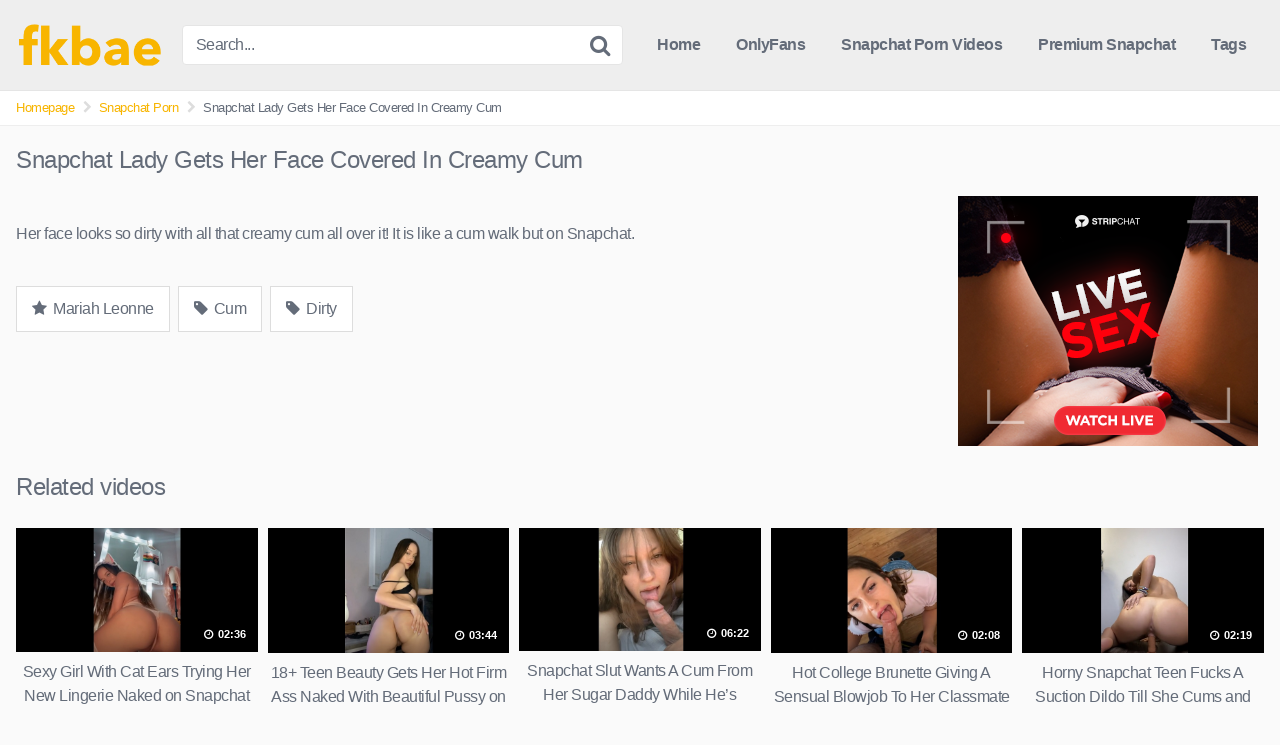

--- FILE ---
content_type: text/html; charset=UTF-8
request_url: https://fkbae.net/1298/snapchat-lady-gets-her-face-covered-in-creamy-cum/
body_size: 13342
content:
<!DOCTYPE html>


<html lang="en-US">
<head>
<meta charset="UTF-8">
<meta content='width=device-width, initial-scale=1.0, maximum-scale=1.0, user-scalable=0' name='viewport' />
<link rel="profile" href="https://gmpg.org/xfn/11">
<link rel="icon" href="https://fkbae.net/wp-content/uploads/2021/08/fkbae-favicon.png">

<!-- Meta social networks -->

<!-- Meta Facebook -->
<meta property="fb:app_id" content="966242223397117" />
<meta property="og:url" content="https://fkbae.net/1298/snapchat-lady-gets-her-face-covered-in-creamy-cum/" />
<meta property="og:type" content="article" />
<meta property="og:title" content="Snapchat Lady Gets Her Face Covered In Creamy Cum" />
<meta property="og:description" content="Her face looks so dirty with all that creamy cum all over it! It is like a cum walk but on Snapchat." />
<meta property="og:image" content="https://fkbae.net/wp-content/uploads/2021/10/vlcsnap-2019-07-19-12h57m27s529-324x577-1.jpg" />
<meta property="og:image:width" content="200" />
<meta property="og:image:height" content="200" />

<!-- Meta Twitter -->
<meta name="twitter:card" content="summary">
<!--<meta name="twitter:site" content="@site_username">-->
<meta name="twitter:title" content="Snapchat Lady Gets Her Face Covered In Creamy Cum">
<meta name="twitter:description" content="Her face looks so dirty with all that creamy cum all over it! It is like a cum walk but on Snapchat.">
<!--<meta name="twitter:creator" content="@creator_username">-->
<meta name="twitter:image" content="https://fkbae.net/wp-content/uploads/2021/10/vlcsnap-2019-07-19-12h57m27s529-324x577-1.jpg">
<!--<meta name="twitter:domain" content="YourDomain.com">-->

<!-- Temp style -->


<style>
	.post-thumbnail {
		aspect-ratio: 16/9;
	}

	.post-thumbnail video,
	.post-thumbnail img {
		object-fit: cover;
	}


		.site-title a {
		font-family: Open Sans;
		font-size: 36px;
	}
	.site-branding .logo img {
		max-width: 150px;
		max-height: 50px;
		margin-top: 0px;
		margin-left: 0px;
	}
	a,
	.site-title a i,
	.thumb-block:hover .rating-bar i,
	.categories-list .thumb-block:hover .entry-header .cat-title:before,
	.required,
	.top-bar i:hover,
	#site-navigation > ul > li:hover > a,
	#site-navigation > ul > li:focus > a,
	#site-navigation > ul > li.current_page_item > a,
	#site-navigation > ul > li.current-menu-item > a,
	#site-navigation ul ul li a:hover,
	#filters .filters-select:after,
	.morelink i,
	.site-branding .header-search input#searchsubmit:hover,
	#filters .filters-select,
	#filters .filters-options span:hover a,
	a.tag-cloud-link:hover,
	.template-actors li a:hover,
	.video-tags a.label:hover,
	a.tag-cloud-link:focus,
	.template-actors li a:focus,
	.video-tags a.label:focus,
	.main-navigation li.my-area i,
	.thumb-block:hover .photos-count i
	.more-videos {
		color: #f8b500;
	}
	button,
	.button,
	input[type="button"],
	input[type="reset"],
	/*input[type="submit"],*/
	.label
	body #filters .label.secondary.active,
	.label.secondary:hover,
	.widget_categories ul li a:hover,
	.comment-reply-link,
	span.post-like a.disabled:hover,
	.sharing-buttons i:hover {
		border-color: #f8b500!important;
		background-color: #f8b500!important;
	}
	.rating-bar-meter,
	.vjs-play-progress,
	.bx-wrapper .bx-controls-direction a {
		background-color: #f8b500!important;
	}
	#video-tabs button.tab-link.active,
	.title-block,
	.widget-title,
	.page-title,
	.page .entry-title,
	.comments-title,
	.comment-reply-title,
	.morelink:hover,
	input[type="text"]:focus,
	input[type="email"]:focus,
	input[type="url"]:focus,
	input[type="password"]:focus,
	input[type="search"]:focus,
	input[type="number"]:focus,
	input[type="tel"]:focus,
	input[type="range"]:focus,
	input[type="date"]:focus,
	input[type="month"]:focus,
	input[type="week"]:focus,
	input[type="time"]:focus,
	input[type="datetime"]:focus,
	input[type="datetime-local"]:focus,
	input[type="color"]:focus,
	textarea:focus,
	.thumb-block:hover .post-thumbnail img,
	.no-thumb:hover,
	a.tag-cloud-link:hover,
	.template-actors li a:hover,
	.video-tags a.label:hover {
		border-color: #f8b500!important;
	}

	.logo-watermark-img {
		max-width: px;
	}

	
	.thumb-block .inner-border::after {
		-webkit-box-shadow: inset 0px 0px 0px 0px #f8b500;
		-moz-box-shadow: inset 0px 0px 0px 0px #f8b500;
		box-shadow: inset 0px 0px 0px 0px #f8b500;
	}
	.thumb-block .inner-border:hover::after {
		-webkit-box-shadow: inset 0px 0px 0px 3px #f8b500;
		-moz-box-shadow: inset 0px 0px 0px 3px #f8b500;
		box-shadow: inset 0px 0px 0px 3px #f8b500;
	}

	/* Small desktops ----------- */
	@media only screen  and (min-width : 64.001em) and (max-width : 84em) {
		#main .thumb-block {
			width: 20%!important;
		}
	}

	/* Desktops and laptops ----------- */
	@media only screen  and (min-width : 84.001em) {
		#main .thumb-block {
			width: 20%!important;
		}
	}

</style>

<!-- Google Analytics -->
<!-- Google tag (gtag.js) -->
<script async src="https://www.googletagmanager.com/gtag/js?id=G-665NYKEXR4" type="8d80d60b4addc4160be1dc48-text/javascript"></script>
<script type="8d80d60b4addc4160be1dc48-text/javascript">
  window.dataLayer = window.dataLayer || [];
  function gtag(){dataLayer.push(arguments);}
  gtag('js', new Date());

  gtag('config', 'G-665NYKEXR4');
</script>
<!-- Meta Verification -->
<meta http-equiv="Content-Security-Policy" content="upgrade-insecure-requests" />
<meta name="google-site-verification" content="5MOzods1X8k-15S7R272Ake_OGclQjEJbeGtLGojeCw" />
<meta name='robots' content='index, follow, max-image-preview:large, max-snippet:-1, max-video-preview:-1' />

	<!-- This site is optimized with the Yoast SEO plugin v26.6 - https://yoast.com/wordpress/plugins/seo/ -->
	<title>Snapchat Lady Gets Her Face Covered In Creamy Cum &#8211; FKBAE</title>
	<meta name="description" content="Watch Free Leaked Video Snapchat Lady Gets Her Face Covered In Creamy Cum On FKBAE.net" />
	<link rel="canonical" href="https://fkbae.net/1298/snapchat-lady-gets-her-face-covered-in-creamy-cum/" />
	<meta property="og:locale" content="en_US" />
	<meta property="og:type" content="article" />
	<meta property="og:title" content="Snapchat Lady Gets Her Face Covered In Creamy Cum &#8211; FKBAE" />
	<meta property="og:description" content="Watch Free Leaked Video Snapchat Lady Gets Her Face Covered In Creamy Cum On FKBAE.net" />
	<meta property="og:url" content="https://fkbae.net/1298/snapchat-lady-gets-her-face-covered-in-creamy-cum/" />
	<meta property="og:site_name" content="FKBAE" />
	<meta property="article:published_time" content="2021-10-17T16:55:45+00:00" />
	<meta property="article:modified_time" content="2023-03-21T15:30:53+00:00" />
	<meta property="og:image" content="https://fkbae.net/wp-content/uploads/2021/10/vlcsnap-2019-07-19-12h57m27s529-324x577-1.jpg" />
	<meta property="og:image:width" content="700" />
	<meta property="og:image:height" content="354" />
	<meta property="og:image:type" content="image/jpeg" />
	<meta name="author" content="admin" />
	<meta name="twitter:card" content="summary_large_image" />
	<script type="application/ld+json" class="yoast-schema-graph">{"@context":"https://schema.org","@graph":[{"@type":"WebPage","@id":"https://fkbae.net/1298/snapchat-lady-gets-her-face-covered-in-creamy-cum/","url":"https://fkbae.net/1298/snapchat-lady-gets-her-face-covered-in-creamy-cum/","name":"Snapchat Lady Gets Her Face Covered In Creamy Cum &#8211; FKBAE","isPartOf":{"@id":"https://fkbae.net/#website"},"primaryImageOfPage":{"@id":"https://fkbae.net/1298/snapchat-lady-gets-her-face-covered-in-creamy-cum/#primaryimage"},"image":{"@id":"https://fkbae.net/1298/snapchat-lady-gets-her-face-covered-in-creamy-cum/#primaryimage"},"thumbnailUrl":"https://fkbae.net/wp-content/uploads/2021/10/vlcsnap-2019-07-19-12h57m27s529-324x577-1.jpg","datePublished":"2021-10-17T16:55:45+00:00","dateModified":"2023-03-21T15:30:53+00:00","author":{"@id":"https://fkbae.net/#/schema/person/b7a18bb42aa5b21742b3e481a8892e57"},"description":"Watch Free Leaked Video Snapchat Lady Gets Her Face Covered In Creamy Cum On FKBAE.net","breadcrumb":{"@id":"https://fkbae.net/1298/snapchat-lady-gets-her-face-covered-in-creamy-cum/#breadcrumb"},"inLanguage":"en-US","potentialAction":[{"@type":"ReadAction","target":["https://fkbae.net/1298/snapchat-lady-gets-her-face-covered-in-creamy-cum/"]}]},{"@type":"ImageObject","inLanguage":"en-US","@id":"https://fkbae.net/1298/snapchat-lady-gets-her-face-covered-in-creamy-cum/#primaryimage","url":"https://fkbae.net/wp-content/uploads/2021/10/vlcsnap-2019-07-19-12h57m27s529-324x577-1.jpg","contentUrl":"https://fkbae.net/wp-content/uploads/2021/10/vlcsnap-2019-07-19-12h57m27s529-324x577-1.jpg","width":700,"height":354},{"@type":"BreadcrumbList","@id":"https://fkbae.net/1298/snapchat-lady-gets-her-face-covered-in-creamy-cum/#breadcrumb","itemListElement":[{"@type":"ListItem","position":1,"name":"Home","item":"https://fkbae.net/"},{"@type":"ListItem","position":2,"name":"Snapchat Lady Gets Her Face Covered In Creamy Cum"}]},{"@type":"WebSite","@id":"https://fkbae.net/#website","url":"https://fkbae.net/","name":"FKBAE","description":"Snapchat Porn Videos","potentialAction":[{"@type":"SearchAction","target":{"@type":"EntryPoint","urlTemplate":"https://fkbae.net/?s={search_term_string}"},"query-input":{"@type":"PropertyValueSpecification","valueRequired":true,"valueName":"search_term_string"}}],"inLanguage":"en-US"},{"@type":"Person","@id":"https://fkbae.net/#/schema/person/b7a18bb42aa5b21742b3e481a8892e57","name":"admin","image":{"@type":"ImageObject","inLanguage":"en-US","@id":"https://fkbae.net/#/schema/person/image/","url":"https://secure.gravatar.com/avatar/18adea11d05dbd5dc0dc9e0f2bec4affd77db775eee779ede6c212314c2f6679?s=96&d=mm&r=g","contentUrl":"https://secure.gravatar.com/avatar/18adea11d05dbd5dc0dc9e0f2bec4affd77db775eee779ede6c212314c2f6679?s=96&d=mm&r=g","caption":"admin"},"sameAs":["https://fkbae.net"]}]}</script>
	<!-- / Yoast SEO plugin. -->


<link rel='dns-prefetch' href='//vjs.zencdn.net' />
<link rel='dns-prefetch' href='//unpkg.com' />
<link rel="alternate" type="application/rss+xml" title="FKBAE &raquo; Feed" href="https://fkbae.net/feed/" />
<link rel="alternate" type="application/rss+xml" title="FKBAE &raquo; Comments Feed" href="https://fkbae.net/comments/feed/" />
<link rel="alternate" type="application/rss+xml" title="FKBAE &raquo; Snapchat Lady Gets Her Face Covered In Creamy Cum Comments Feed" href="https://fkbae.net/1298/snapchat-lady-gets-her-face-covered-in-creamy-cum/feed/" />
<link rel="alternate" title="oEmbed (JSON)" type="application/json+oembed" href="https://fkbae.net/wp-json/oembed/1.0/embed?url=https%3A%2F%2Ffkbae.net%2F1298%2Fsnapchat-lady-gets-her-face-covered-in-creamy-cum%2F" />
<link rel="alternate" title="oEmbed (XML)" type="text/xml+oembed" href="https://fkbae.net/wp-json/oembed/1.0/embed?url=https%3A%2F%2Ffkbae.net%2F1298%2Fsnapchat-lady-gets-her-face-covered-in-creamy-cum%2F&#038;format=xml" />
<style id='wp-img-auto-sizes-contain-inline-css' type='text/css'>
img:is([sizes=auto i],[sizes^="auto," i]){contain-intrinsic-size:3000px 1500px}
/*# sourceURL=wp-img-auto-sizes-contain-inline-css */
</style>
<style id='wp-emoji-styles-inline-css' type='text/css'>

	img.wp-smiley, img.emoji {
		display: inline !important;
		border: none !important;
		box-shadow: none !important;
		height: 1em !important;
		width: 1em !important;
		margin: 0 0.07em !important;
		vertical-align: -0.1em !important;
		background: none !important;
		padding: 0 !important;
	}
/*# sourceURL=wp-emoji-styles-inline-css */
</style>
<style id='wp-block-library-inline-css' type='text/css'>
:root{--wp-block-synced-color:#7a00df;--wp-block-synced-color--rgb:122,0,223;--wp-bound-block-color:var(--wp-block-synced-color);--wp-editor-canvas-background:#ddd;--wp-admin-theme-color:#007cba;--wp-admin-theme-color--rgb:0,124,186;--wp-admin-theme-color-darker-10:#006ba1;--wp-admin-theme-color-darker-10--rgb:0,107,160.5;--wp-admin-theme-color-darker-20:#005a87;--wp-admin-theme-color-darker-20--rgb:0,90,135;--wp-admin-border-width-focus:2px}@media (min-resolution:192dpi){:root{--wp-admin-border-width-focus:1.5px}}.wp-element-button{cursor:pointer}:root .has-very-light-gray-background-color{background-color:#eee}:root .has-very-dark-gray-background-color{background-color:#313131}:root .has-very-light-gray-color{color:#eee}:root .has-very-dark-gray-color{color:#313131}:root .has-vivid-green-cyan-to-vivid-cyan-blue-gradient-background{background:linear-gradient(135deg,#00d084,#0693e3)}:root .has-purple-crush-gradient-background{background:linear-gradient(135deg,#34e2e4,#4721fb 50%,#ab1dfe)}:root .has-hazy-dawn-gradient-background{background:linear-gradient(135deg,#faaca8,#dad0ec)}:root .has-subdued-olive-gradient-background{background:linear-gradient(135deg,#fafae1,#67a671)}:root .has-atomic-cream-gradient-background{background:linear-gradient(135deg,#fdd79a,#004a59)}:root .has-nightshade-gradient-background{background:linear-gradient(135deg,#330968,#31cdcf)}:root .has-midnight-gradient-background{background:linear-gradient(135deg,#020381,#2874fc)}:root{--wp--preset--font-size--normal:16px;--wp--preset--font-size--huge:42px}.has-regular-font-size{font-size:1em}.has-larger-font-size{font-size:2.625em}.has-normal-font-size{font-size:var(--wp--preset--font-size--normal)}.has-huge-font-size{font-size:var(--wp--preset--font-size--huge)}.has-text-align-center{text-align:center}.has-text-align-left{text-align:left}.has-text-align-right{text-align:right}.has-fit-text{white-space:nowrap!important}#end-resizable-editor-section{display:none}.aligncenter{clear:both}.items-justified-left{justify-content:flex-start}.items-justified-center{justify-content:center}.items-justified-right{justify-content:flex-end}.items-justified-space-between{justify-content:space-between}.screen-reader-text{border:0;clip-path:inset(50%);height:1px;margin:-1px;overflow:hidden;padding:0;position:absolute;width:1px;word-wrap:normal!important}.screen-reader-text:focus{background-color:#ddd;clip-path:none;color:#444;display:block;font-size:1em;height:auto;left:5px;line-height:normal;padding:15px 23px 14px;text-decoration:none;top:5px;width:auto;z-index:100000}html :where(.has-border-color){border-style:solid}html :where([style*=border-top-color]){border-top-style:solid}html :where([style*=border-right-color]){border-right-style:solid}html :where([style*=border-bottom-color]){border-bottom-style:solid}html :where([style*=border-left-color]){border-left-style:solid}html :where([style*=border-width]){border-style:solid}html :where([style*=border-top-width]){border-top-style:solid}html :where([style*=border-right-width]){border-right-style:solid}html :where([style*=border-bottom-width]){border-bottom-style:solid}html :where([style*=border-left-width]){border-left-style:solid}html :where(img[class*=wp-image-]){height:auto;max-width:100%}:where(figure){margin:0 0 1em}html :where(.is-position-sticky){--wp-admin--admin-bar--position-offset:var(--wp-admin--admin-bar--height,0px)}@media screen and (max-width:600px){html :where(.is-position-sticky){--wp-admin--admin-bar--position-offset:0px}}

/*# sourceURL=wp-block-library-inline-css */
</style><style id='global-styles-inline-css' type='text/css'>
:root{--wp--preset--aspect-ratio--square: 1;--wp--preset--aspect-ratio--4-3: 4/3;--wp--preset--aspect-ratio--3-4: 3/4;--wp--preset--aspect-ratio--3-2: 3/2;--wp--preset--aspect-ratio--2-3: 2/3;--wp--preset--aspect-ratio--16-9: 16/9;--wp--preset--aspect-ratio--9-16: 9/16;--wp--preset--color--black: #000000;--wp--preset--color--cyan-bluish-gray: #abb8c3;--wp--preset--color--white: #ffffff;--wp--preset--color--pale-pink: #f78da7;--wp--preset--color--vivid-red: #cf2e2e;--wp--preset--color--luminous-vivid-orange: #ff6900;--wp--preset--color--luminous-vivid-amber: #fcb900;--wp--preset--color--light-green-cyan: #7bdcb5;--wp--preset--color--vivid-green-cyan: #00d084;--wp--preset--color--pale-cyan-blue: #8ed1fc;--wp--preset--color--vivid-cyan-blue: #0693e3;--wp--preset--color--vivid-purple: #9b51e0;--wp--preset--gradient--vivid-cyan-blue-to-vivid-purple: linear-gradient(135deg,rgb(6,147,227) 0%,rgb(155,81,224) 100%);--wp--preset--gradient--light-green-cyan-to-vivid-green-cyan: linear-gradient(135deg,rgb(122,220,180) 0%,rgb(0,208,130) 100%);--wp--preset--gradient--luminous-vivid-amber-to-luminous-vivid-orange: linear-gradient(135deg,rgb(252,185,0) 0%,rgb(255,105,0) 100%);--wp--preset--gradient--luminous-vivid-orange-to-vivid-red: linear-gradient(135deg,rgb(255,105,0) 0%,rgb(207,46,46) 100%);--wp--preset--gradient--very-light-gray-to-cyan-bluish-gray: linear-gradient(135deg,rgb(238,238,238) 0%,rgb(169,184,195) 100%);--wp--preset--gradient--cool-to-warm-spectrum: linear-gradient(135deg,rgb(74,234,220) 0%,rgb(151,120,209) 20%,rgb(207,42,186) 40%,rgb(238,44,130) 60%,rgb(251,105,98) 80%,rgb(254,248,76) 100%);--wp--preset--gradient--blush-light-purple: linear-gradient(135deg,rgb(255,206,236) 0%,rgb(152,150,240) 100%);--wp--preset--gradient--blush-bordeaux: linear-gradient(135deg,rgb(254,205,165) 0%,rgb(254,45,45) 50%,rgb(107,0,62) 100%);--wp--preset--gradient--luminous-dusk: linear-gradient(135deg,rgb(255,203,112) 0%,rgb(199,81,192) 50%,rgb(65,88,208) 100%);--wp--preset--gradient--pale-ocean: linear-gradient(135deg,rgb(255,245,203) 0%,rgb(182,227,212) 50%,rgb(51,167,181) 100%);--wp--preset--gradient--electric-grass: linear-gradient(135deg,rgb(202,248,128) 0%,rgb(113,206,126) 100%);--wp--preset--gradient--midnight: linear-gradient(135deg,rgb(2,3,129) 0%,rgb(40,116,252) 100%);--wp--preset--font-size--small: 13px;--wp--preset--font-size--medium: 20px;--wp--preset--font-size--large: 36px;--wp--preset--font-size--x-large: 42px;--wp--preset--spacing--20: 0.44rem;--wp--preset--spacing--30: 0.67rem;--wp--preset--spacing--40: 1rem;--wp--preset--spacing--50: 1.5rem;--wp--preset--spacing--60: 2.25rem;--wp--preset--spacing--70: 3.38rem;--wp--preset--spacing--80: 5.06rem;--wp--preset--shadow--natural: 6px 6px 9px rgba(0, 0, 0, 0.2);--wp--preset--shadow--deep: 12px 12px 50px rgba(0, 0, 0, 0.4);--wp--preset--shadow--sharp: 6px 6px 0px rgba(0, 0, 0, 0.2);--wp--preset--shadow--outlined: 6px 6px 0px -3px rgb(255, 255, 255), 6px 6px rgb(0, 0, 0);--wp--preset--shadow--crisp: 6px 6px 0px rgb(0, 0, 0);}:where(.is-layout-flex){gap: 0.5em;}:where(.is-layout-grid){gap: 0.5em;}body .is-layout-flex{display: flex;}.is-layout-flex{flex-wrap: wrap;align-items: center;}.is-layout-flex > :is(*, div){margin: 0;}body .is-layout-grid{display: grid;}.is-layout-grid > :is(*, div){margin: 0;}:where(.wp-block-columns.is-layout-flex){gap: 2em;}:where(.wp-block-columns.is-layout-grid){gap: 2em;}:where(.wp-block-post-template.is-layout-flex){gap: 1.25em;}:where(.wp-block-post-template.is-layout-grid){gap: 1.25em;}.has-black-color{color: var(--wp--preset--color--black) !important;}.has-cyan-bluish-gray-color{color: var(--wp--preset--color--cyan-bluish-gray) !important;}.has-white-color{color: var(--wp--preset--color--white) !important;}.has-pale-pink-color{color: var(--wp--preset--color--pale-pink) !important;}.has-vivid-red-color{color: var(--wp--preset--color--vivid-red) !important;}.has-luminous-vivid-orange-color{color: var(--wp--preset--color--luminous-vivid-orange) !important;}.has-luminous-vivid-amber-color{color: var(--wp--preset--color--luminous-vivid-amber) !important;}.has-light-green-cyan-color{color: var(--wp--preset--color--light-green-cyan) !important;}.has-vivid-green-cyan-color{color: var(--wp--preset--color--vivid-green-cyan) !important;}.has-pale-cyan-blue-color{color: var(--wp--preset--color--pale-cyan-blue) !important;}.has-vivid-cyan-blue-color{color: var(--wp--preset--color--vivid-cyan-blue) !important;}.has-vivid-purple-color{color: var(--wp--preset--color--vivid-purple) !important;}.has-black-background-color{background-color: var(--wp--preset--color--black) !important;}.has-cyan-bluish-gray-background-color{background-color: var(--wp--preset--color--cyan-bluish-gray) !important;}.has-white-background-color{background-color: var(--wp--preset--color--white) !important;}.has-pale-pink-background-color{background-color: var(--wp--preset--color--pale-pink) !important;}.has-vivid-red-background-color{background-color: var(--wp--preset--color--vivid-red) !important;}.has-luminous-vivid-orange-background-color{background-color: var(--wp--preset--color--luminous-vivid-orange) !important;}.has-luminous-vivid-amber-background-color{background-color: var(--wp--preset--color--luminous-vivid-amber) !important;}.has-light-green-cyan-background-color{background-color: var(--wp--preset--color--light-green-cyan) !important;}.has-vivid-green-cyan-background-color{background-color: var(--wp--preset--color--vivid-green-cyan) !important;}.has-pale-cyan-blue-background-color{background-color: var(--wp--preset--color--pale-cyan-blue) !important;}.has-vivid-cyan-blue-background-color{background-color: var(--wp--preset--color--vivid-cyan-blue) !important;}.has-vivid-purple-background-color{background-color: var(--wp--preset--color--vivid-purple) !important;}.has-black-border-color{border-color: var(--wp--preset--color--black) !important;}.has-cyan-bluish-gray-border-color{border-color: var(--wp--preset--color--cyan-bluish-gray) !important;}.has-white-border-color{border-color: var(--wp--preset--color--white) !important;}.has-pale-pink-border-color{border-color: var(--wp--preset--color--pale-pink) !important;}.has-vivid-red-border-color{border-color: var(--wp--preset--color--vivid-red) !important;}.has-luminous-vivid-orange-border-color{border-color: var(--wp--preset--color--luminous-vivid-orange) !important;}.has-luminous-vivid-amber-border-color{border-color: var(--wp--preset--color--luminous-vivid-amber) !important;}.has-light-green-cyan-border-color{border-color: var(--wp--preset--color--light-green-cyan) !important;}.has-vivid-green-cyan-border-color{border-color: var(--wp--preset--color--vivid-green-cyan) !important;}.has-pale-cyan-blue-border-color{border-color: var(--wp--preset--color--pale-cyan-blue) !important;}.has-vivid-cyan-blue-border-color{border-color: var(--wp--preset--color--vivid-cyan-blue) !important;}.has-vivid-purple-border-color{border-color: var(--wp--preset--color--vivid-purple) !important;}.has-vivid-cyan-blue-to-vivid-purple-gradient-background{background: var(--wp--preset--gradient--vivid-cyan-blue-to-vivid-purple) !important;}.has-light-green-cyan-to-vivid-green-cyan-gradient-background{background: var(--wp--preset--gradient--light-green-cyan-to-vivid-green-cyan) !important;}.has-luminous-vivid-amber-to-luminous-vivid-orange-gradient-background{background: var(--wp--preset--gradient--luminous-vivid-amber-to-luminous-vivid-orange) !important;}.has-luminous-vivid-orange-to-vivid-red-gradient-background{background: var(--wp--preset--gradient--luminous-vivid-orange-to-vivid-red) !important;}.has-very-light-gray-to-cyan-bluish-gray-gradient-background{background: var(--wp--preset--gradient--very-light-gray-to-cyan-bluish-gray) !important;}.has-cool-to-warm-spectrum-gradient-background{background: var(--wp--preset--gradient--cool-to-warm-spectrum) !important;}.has-blush-light-purple-gradient-background{background: var(--wp--preset--gradient--blush-light-purple) !important;}.has-blush-bordeaux-gradient-background{background: var(--wp--preset--gradient--blush-bordeaux) !important;}.has-luminous-dusk-gradient-background{background: var(--wp--preset--gradient--luminous-dusk) !important;}.has-pale-ocean-gradient-background{background: var(--wp--preset--gradient--pale-ocean) !important;}.has-electric-grass-gradient-background{background: var(--wp--preset--gradient--electric-grass) !important;}.has-midnight-gradient-background{background: var(--wp--preset--gradient--midnight) !important;}.has-small-font-size{font-size: var(--wp--preset--font-size--small) !important;}.has-medium-font-size{font-size: var(--wp--preset--font-size--medium) !important;}.has-large-font-size{font-size: var(--wp--preset--font-size--large) !important;}.has-x-large-font-size{font-size: var(--wp--preset--font-size--x-large) !important;}
/*# sourceURL=global-styles-inline-css */
</style>

<style id='classic-theme-styles-inline-css' type='text/css'>
/*! This file is auto-generated */
.wp-block-button__link{color:#fff;background-color:#32373c;border-radius:9999px;box-shadow:none;text-decoration:none;padding:calc(.667em + 2px) calc(1.333em + 2px);font-size:1.125em}.wp-block-file__button{background:#32373c;color:#fff;text-decoration:none}
/*# sourceURL=/wp-includes/css/classic-themes.min.css */
</style>
<link rel='stylesheet' id='wpst-font-awesome-css' href='https://fkbae.net/wp-content/themes/kingtube/assets/stylesheets/font-awesome/css/font-awesome.min.css?ver=4.7.0' type='text/css' media='all' />
<link rel='stylesheet' id='wpst-videojs-style-css' href='//vjs.zencdn.net/7.8.4/video-js.css?ver=7.8.4' type='text/css' media='all' />
<link rel='stylesheet' id='wpst-style-css' href='https://fkbae.net/wp-content/themes/kingtube/style.css?ver=1.8.0.1767642895' type='text/css' media='all' />
<script type="8d80d60b4addc4160be1dc48-text/javascript" src="https://fkbae.net/wp-includes/js/jquery/jquery.min.js?ver=3.7.1" id="jquery-core-js"></script>
<script type="8d80d60b4addc4160be1dc48-text/javascript" src="https://fkbae.net/wp-includes/js/jquery/jquery-migrate.min.js?ver=3.4.1" id="jquery-migrate-js"></script>
<link rel="https://api.w.org/" href="https://fkbae.net/wp-json/" /><link rel="alternate" title="JSON" type="application/json" href="https://fkbae.net/wp-json/wp/v2/posts/1298" /><link rel="EditURI" type="application/rsd+xml" title="RSD" href="https://fkbae.net/xmlrpc.php?rsd" />
<meta name="generator" content="WordPress 6.9" />
<link rel='shortlink' href='https://fkbae.net/?p=1298' />
<link rel="pingback" href="https://fkbae.net/xmlrpc.php"></head>

<body
class="wp-singular post-template-default single single-post postid-1298 single-format-standard wp-theme-kingtube">
<div id="page">
	<a class="skip-link screen-reader-text" href="#content">Skip to content</a>

	<header id="masthead" class="site-header" role="banner">

		<div class="site-branding row">
			<div class="logo">
									<a href="https://fkbae.net/" rel="home" title="FKBAE"><img src="https://fkbae.net/wp-content/uploads/2021/08/fkbae_logo.png" alt="FKBAE"></a>
							</div>
							<div class="header-search small-search">
	<form method="get" id="searchform" action="https://fkbae.net/">
					<input class="input-group-field" value="Search..." name="s" id="s" onfocus="if (!window.__cfRLUnblockHandlers) return false; if (this.value == 'Search...') {this.value = '';}" onblur="if (!window.__cfRLUnblockHandlers) return false; if (this.value == '') {this.value = 'Search...';}" type="text" data-cf-modified-8d80d60b4addc4160be1dc48-="" />
		
		<input class="fa-input" type="submit" id="searchsubmit" value="&#xf002;" />
	</form>
</div>
						<div class="clear"></div>

			<nav id="site-navigation" class="main-navigation" role="navigation">
				<div id="head-mobile"></div>
				<div class="button-nav"></div>
				<ul id="menu-main-menu" class="menu"><li id="menu-item-37" class="home-icon menu-item menu-item-type-custom menu-item-object-custom menu-item-home menu-item-37"><a href="https://fkbae.net">Home</a></li>
<li id="menu-item-137879" class="menu-item menu-item-type-taxonomy menu-item-object-category menu-item-137879"><a href="https://fkbae.net/category/onlyfans/">OnlyFans</a></li>
<li id="menu-item-83" class="menu-item menu-item-type-custom menu-item-object-custom menu-item-83"><a href="https://fkbae.net/category/snapchat-porn/?filter=random">Snapchat Porn Videos</a></li>
<li id="menu-item-3268" class="menu-item menu-item-type-custom menu-item-object-custom menu-item-3268"><a href="https://fkbae.net/category/premium-snapchat/?filter=random">Premium Snapchat</a></li>
<li id="menu-item-39" class="tag-icon menu-item menu-item-type-post_type menu-item-object-page menu-item-39"><a href="https://fkbae.net/tags/">Tags</a></li>
</ul>			</nav><!-- #site-navigation -->
			<div class="clear"></div>

		</div><!-- .site-branding -->

		<div class="clear"></div>

	</header><!-- #masthead -->

	<div class="breadcrumbs-area"><div class="row"><ul id="breadcrumbs" class="breadcrumbs"><li class="item-home"><a class="bread-link bread-home" href="https://fkbae.net" title="Homepage">Homepage</a></li><li class="separator separator-home"> <i class="fa fa-chevron-right"></i> </li><li class="item-cat"><a href="https://fkbae.net/category/snapchat-porn/">Snapchat Porn</a></li><li class="separator"> <i class="fa fa-chevron-right"></i> </li><li class="item-current item-1298"><strong class="bread-current bread-1298" title="Snapchat Lady Gets Her Face Covered In Creamy Cum">Snapchat Lady Gets Her Face Covered In Creamy Cum</strong></li></ul></div></div>
	<div id="content" class="site-content row">

		
<div id="primary" class="content-area">
	<main id="main" class="site-main" role="main">

	
<article id="post-1298" class="post-1298 post type-post status-publish format-standard has-post-thumbnail hentry category-snapchat-porn tag-cum tag-dirty actors-mariah-leonne" itemprop="video" itemscope itemtype="https://schema.org/VideoObject">

	<header class="entry-header">
		<h1>Snapchat Lady Gets Her Face Covered In Creamy Cum</h1>	</header><!-- .entry-header -->

	<div class="entry-content">
		
<div class="video-player-area
	with-sidebar-ads">

	<meta itemprop="author" content="admin" />
	<meta itemprop="name" content="Snapchat Lady Gets Her Face Covered In Creamy Cum" />
			<meta itemprop="description" content="Her face looks so dirty with all that creamy cum all over it! It is like a cum walk but on Snapchat." />
		<meta itemprop="duration" content="P0DT0H0M26S" />
	<meta itemprop="thumbnailUrl" content="https://fkbae.net/wp-content/uploads/2021/10/vlcsnap-2019-07-19-12h57m27s529-324x577-1.jpg" />
			<meta itemprop="contentURL" content="https://fkbae.net/wp-content/uploads/2021/10/Snapchatladygetsherfacecoveredincreamycum435g4.mp4" />
		<meta itemprop="uploadDate" content="2021-10-17T19:55:45+03:00" />

	
	<div class="video-player">


					<div class="responsive-player">
				<video id="wpst-video" class="video-js vjs-big-play-centered" controls preload="auto" width="640" height="264" poster="https://fkbae.net/wp-content/uploads/2021/10/vlcsnap-2019-07-19-12h57m27s529-324x577-1-640x354.jpg"><source src="https://fkbae.net/wp-content/uploads/2021/10/Snapchatladygetsherfacecoveredincreamycum435g4.mp4" type="video/mp4"></video>			</div>
		
		<!-- Inside video player advertising -->
							
	</div>
	
	
	<!-- Video infos -->
	<div class="video-infos">
		<div class="video-infos-left">
											</div>

		<div class="video-infos-right">
								</div>
	</div>
	<div class="clear"></div>
	<!-- Description -->
			<div class="video-description">
							<div class="desc
				">
				<p>Her face looks so dirty with all that creamy cum all over it! It is like a cum walk but on Snapchat.</p>
				</div>
					</div>
		<!-- Video tags -->
			<div class="video-tags">
			<div class="tags-list"><a href="https://fkbae.net/actor/mariah-leonne/" class="label" title="Mariah Leonne"><i class="fa fa-star"></i> Mariah Leonne</a><a href="https://fkbae.net/tag/cum/" class="label" title="Cum"><i class="fa fa-tag"></i> Cum</a><a href="https://fkbae.net/tag/dirty/" class="label" title="Dirty"><i class="fa fa-tag"></i> Dirty</a></div>		</div>
	
	<!-- Under video advertising -->
		<!-- Under video mobile advertising -->
			<div class="under-player-ad-mobile">
			<center><iframe width="300" height="250" frameborder="0" scrolling="no" src="//tsyndicate.com/iframes2/d63374d607ef4e93804d4e2412185dc0.html?"></iframe></center>		</div>
	</div>
		<div class="sidebar-ads">
	<center><iframe width="300" height="250" frameborder="0" scrolling="no" src="//tsyndicate.com/iframes2/2966518cdae8431fabbf6e6e4eafa877.html?"></iframe></center>		</div>	</div><!-- .entry-content -->

	<div class="under-video-block videos-list">    
				<h2>Related videos</h2>
		
<article data-video-id="video_1" data-main-thumb="https://fkbae.net/wp-content/uploads/2022/10/vlcsnap-2021-08-14-21h28m03s713-324x577-1.jpg" class="thumb-block video-preview-item post-67885 post type-post status-publish format-standard has-post-thumbnail hentry category-snapchat-porn tag-ass tag-babe tag-naked tag-pussy tag-sexy actors-kate-kuray" data-post-id="67885">
	<a href="https://fkbae.net/67885/sexy-girl-with-cat-ears-trying-her-new-lingerie-naked-on-snapchat/" title="Sexy Girl With Cat Ears Trying Her New Lingerie Naked on Snapchat">
		<div class="post-thumbnail inner-border">
							<div class="video-overlay"></div>
				<div class="post-thumbnail-container"><img class="video-main-thumb" width="300" height="168.75" src="https://fkbae.net/wp-content/uploads/2022/10/vlcsnap-2021-08-14-21h28m03s713-324x577-1.jpg" alt="Sexy Girl With Cat Ears Trying Her New Lingerie Naked on Snapchat"></div>			
						<span class="duration"><i class="fa fa-clock-o"></i> 02:36</span>		</div>
		<header class="entry-header">
			<span>Sexy Girl With Cat Ears Trying Her New Lingerie Naked on Snapchat</span>
		</header>
	</a>
</article>

<article data-video-id="video_2" data-main-thumb="https://fkbae.net/wp-content/uploads/2022/10/vlcsnap-2021-08-14-21h23m33s866-324x577-1.jpg" class="thumb-block video-preview-item post-67882 post type-post status-publish format-standard has-post-thumbnail hentry category-snapchat-porn tag-ass tag-babe tag-nudes tag-pussy tag-teen actors-kate-kuray" data-post-id="67882">
	<a href="https://fkbae.net/67882/18-teen-beauty-gets-her-hot-firm-ass-naked-with-beautiful-pussy-on-snapchat/" title="18+ Teen Beauty Gets Her Hot Firm Ass Naked With Beautiful Pussy on Snapchat">
		<div class="post-thumbnail inner-border">
							<div class="video-overlay"></div>
				<div class="post-thumbnail-container"><img class="video-main-thumb" width="300" height="168.75" src="https://fkbae.net/wp-content/uploads/2022/10/vlcsnap-2021-08-14-21h23m33s866-324x577-1.jpg" alt="18+ Teen Beauty Gets Her Hot Firm Ass Naked With Beautiful Pussy on Snapchat"></div>			
						<span class="duration"><i class="fa fa-clock-o"></i> 03:44</span>		</div>
		<header class="entry-header">
			<span>18+ Teen Beauty Gets Her Hot Firm Ass Naked With Beautiful Pussy on Snapchat</span>
		</header>
	</a>
</article>

<article data-video-id="video_3" data-main-thumb="https://fkbae.net/wp-content/uploads/2022/10/vlcsnap-2021-08-14-21h27m35s107-324x577-1.jpg" class="thumb-block video-preview-item post-67879 post type-post status-publish format-standard has-post-thumbnail hentry category-snapchat-porn tag-blowjob tag-sluts actors-anna-b" data-post-id="67879">
	<a href="https://fkbae.net/67879/snapchat-slut-wants-a-cum-from-her-sugar-daddy-while-hes-driving/" title="Snapchat Slut Wants A Cum From Her Sugar Daddy While He’s Driving">
		<div class="post-thumbnail inner-border">
							<div class="video-overlay"></div>
				<div class="post-thumbnail-container"><img class="video-main-thumb" width="300" height="168.75" src="https://fkbae.net/wp-content/uploads/2022/10/vlcsnap-2021-08-14-21h27m35s107-324x577-1.jpg" alt="Snapchat Slut Wants A Cum From Her Sugar Daddy While He’s Driving"></div>			
						<span class="duration"><i class="fa fa-clock-o"></i> 06:22</span>		</div>
		<header class="entry-header">
			<span>Snapchat Slut Wants A Cum From Her Sugar Daddy While He’s Driving</span>
		</header>
	</a>
</article>

<article data-video-id="video_4" data-main-thumb="https://fkbae.net/wp-content/uploads/2022/10/vlcsnap-2021-08-12-19h22m49s077-324x577-1.jpg" class="thumb-block video-preview-item post-67876 post type-post status-publish format-standard has-post-thumbnail hentry category-snapchat-porn tag-blowjob tag-brunette tag-college tag-hot tag-pov actors-alexia-rae" data-post-id="67876">
	<a href="https://fkbae.net/67876/hot-college-brunette-giving-a-sensual-blowjob-to-her-classmate-on-snapchat/" title="Hot College Brunette Giving A Sensual Blowjob To Her Classmate on Snapchat">
		<div class="post-thumbnail inner-border">
							<div class="video-overlay"></div>
				<div class="post-thumbnail-container"><img class="video-main-thumb" width="300" height="168.75" src="https://fkbae.net/wp-content/uploads/2022/10/vlcsnap-2021-08-12-19h22m49s077-324x577-1.jpg" alt="Hot College Brunette Giving A Sensual Blowjob To Her Classmate on Snapchat"></div>			
						<span class="duration"><i class="fa fa-clock-o"></i> 02:08</span>		</div>
		<header class="entry-header">
			<span>Hot College Brunette Giving A Sensual Blowjob To Her Classmate on Snapchat</span>
		</header>
	</a>
</article>

<article data-video-id="video_5" data-main-thumb="https://fkbae.net/wp-content/uploads/2022/10/vlcsnap-2021-08-12-19h23m03s637-324x577-1.jpg" class="thumb-block video-preview-item post-67873 post type-post status-publish format-standard has-post-thumbnail hentry category-snapchat-porn tag-dildo tag-squirting tag-teen actors-jadeteen" data-post-id="67873">
	<a href="https://fkbae.net/67873/horny-snapchat-teen-fucks-a-suction-dildo-till-she-cums-and-squirts-all-over-the-floor/" title="Horny Snapchat Teen Fucks A Suction Dildo Till She Cums and Squirts All Over The Floor">
		<div class="post-thumbnail inner-border">
							<div class="video-overlay"></div>
				<div class="post-thumbnail-container"><img class="video-main-thumb" width="300" height="168.75" src="https://fkbae.net/wp-content/uploads/2022/10/vlcsnap-2021-08-12-19h23m03s637-324x577-1.jpg" alt="Horny Snapchat Teen Fucks A Suction Dildo Till She Cums and Squirts All Over The Floor"></div>			
						<span class="duration"><i class="fa fa-clock-o"></i> 02:19</span>		</div>
		<header class="entry-header">
			<span>Horny Snapchat Teen Fucks A Suction Dildo Till She Cums and Squirts All Over The Floor</span>
		</header>
	</a>
</article>

<article data-video-id="video_6" data-main-thumb="https://fkbae.net/wp-content/uploads/2022/09/vlcsnap-2021-08-12-19h23m28s767-324x577-1.jpg" class="thumb-block video-preview-item post-67869 post type-post status-publish format-standard has-post-thumbnail hentry category-snapchat-porn tag-girlfriend tag-masturbation tag-pussy actors-karlimergenthaler" data-post-id="67869">
	<a href="https://fkbae.net/67869/filmed-slutty-girlfriend-rubbing-her-own-tiny-tight-pussy-for-pleasure-on-snapchat/" title="Filmed Slutty Girlfriend Rubbing Her Own Tiny Tight Pussy For Pleasure on Snapchat">
		<div class="post-thumbnail inner-border">
							<div class="video-overlay"></div>
				<div class="post-thumbnail-container"><img class="video-main-thumb" width="300" height="168.75" src="https://fkbae.net/wp-content/uploads/2022/09/vlcsnap-2021-08-12-19h23m28s767-324x577-1.jpg" alt="Filmed Slutty Girlfriend Rubbing Her Own Tiny Tight Pussy For Pleasure on Snapchat"></div>			
						<span class="duration"><i class="fa fa-clock-o"></i> 03:53</span>		</div>
		<header class="entry-header">
			<span>Filmed Slutty Girlfriend Rubbing Her Own Tiny Tight Pussy For Pleasure on Snapchat</span>
		</header>
	</a>
</article>

<article data-video-id="video_7" data-main-thumb="https://fkbae.net/wp-content/uploads/2022/09/vlcsnap-2021-08-10-19h05m06s936-324x577-1.jpg" class="thumb-block video-preview-item post-67866 post type-post status-publish format-standard has-post-thumbnail hentry category-snapchat-porn tag-cute tag-leaked tag-masturbation tag-nudes tag-petite tag-sexy tag-teen actors-leiabrown" data-post-id="67866">
	<a href="https://fkbae.net/67866/cute-short-brunette-girl-leaked-nudes-and-masturbation-video-on-snapchat/" title="Cute Short Brunette Girl Leaked Nudes and Masturbation Video on Snapchat">
		<div class="post-thumbnail inner-border">
							<div class="video-overlay"></div>
				<div class="post-thumbnail-container"><img class="video-main-thumb" width="300" height="168.75" src="https://fkbae.net/wp-content/uploads/2022/09/vlcsnap-2021-08-10-19h05m06s936-324x577-1.jpg" alt="Cute Short Brunette Girl Leaked Nudes and Masturbation Video on Snapchat"></div>			
						<span class="duration"><i class="fa fa-clock-o"></i> 05:46</span>		</div>
		<header class="entry-header">
			<span>Cute Short Brunette Girl Leaked Nudes and Masturbation Video on Snapchat</span>
		</header>
	</a>
</article>

<article data-video-id="video_8" data-main-thumb="https://fkbae.net/wp-content/uploads/2022/09/vlcsnap-2021-08-10-19h05m02s799-324x577-1.jpg" class="thumb-block video-preview-item post-67863 post type-post status-publish format-standard has-post-thumbnail hentry category-snapchat-porn tag-ass tag-dildo tag-latina tag-sexy actors-jaaden-kyrelle" data-post-id="67863">
	<a href="https://fkbae.net/67863/dirty-latina-showing-her-huge-ass-on-snapchat-and-having-fun-with-her-butthole/" title="Dirty Latina Showing Her Huge Ass on Snapchat and Having Fun With Her Butthole">
		<div class="post-thumbnail inner-border">
							<div class="video-overlay"></div>
				<div class="post-thumbnail-container"><img class="video-main-thumb" width="300" height="168.75" src="https://fkbae.net/wp-content/uploads/2022/09/vlcsnap-2021-08-10-19h05m02s799-324x577-1.jpg" alt="Dirty Latina Showing Her Huge Ass on Snapchat and Having Fun With Her Butthole"></div>			
						<span class="duration"><i class="fa fa-clock-o"></i> 02:40</span>		</div>
		<header class="entry-header">
			<span>Dirty Latina Showing Her Huge Ass on Snapchat and Having Fun With Her Butthole</span>
		</header>
	</a>
</article>

<article data-video-id="video_9" data-main-thumb="https://fkbae.net/wp-content/uploads/2022/09/vlcsnap-2021-08-10-19h04m47s272-324x577-1.jpg" class="thumb-block video-preview-item post-67860 post type-post status-publish format-standard has-post-thumbnail hentry category-snapchat-porn tag-hot tag-masturbation tag-naked tag-public actors-damania" data-post-id="67860">
	<a href="https://fkbae.net/67860/hot-snapchat-model-gets-naked-in-the-fitting-room-and-masturbating-till-she-cums/" title="Hot Snapchat Model Gets Naked In The Fitting Room and Masturbating Till She Cums">
		<div class="post-thumbnail inner-border">
							<div class="video-overlay"></div>
				<div class="post-thumbnail-container"><img class="video-main-thumb" width="300" height="168.75" src="https://fkbae.net/wp-content/uploads/2022/09/vlcsnap-2021-08-10-19h04m47s272-324x577-1.jpg" alt="Hot Snapchat Model Gets Naked In The Fitting Room and Masturbating Till She Cums"></div>			
						<span class="duration"><i class="fa fa-clock-o"></i> 07:07</span>		</div>
		<header class="entry-header">
			<span>Hot Snapchat Model Gets Naked In The Fitting Room and Masturbating Till She Cums</span>
		</header>
	</a>
</article>

<article data-video-id="video_10" data-main-thumb="https://fkbae.net/wp-content/uploads/2022/09/vlcsnap-2021-08-07-15h01m32s112-324x577-1.jpg" class="thumb-block video-preview-item post-67857 post type-post status-publish format-standard has-post-thumbnail hentry category-snapchat-porn tag-fingering tag-pussy actors-lolagoth" data-post-id="67857">
	<a href="https://fkbae.net/67857/snapchat-nerd-feels-horny-while-reading-a-book-so-she-fingers-her-pussy-for-pleasure/" title="Snapchat Nerd Feels Horny While Reading A Book So She Fingers Her Pussy For Pleasure">
		<div class="post-thumbnail inner-border">
							<div class="video-overlay"></div>
				<div class="post-thumbnail-container"><img class="video-main-thumb" width="300" height="168.75" src="https://fkbae.net/wp-content/uploads/2022/09/vlcsnap-2021-08-07-15h01m32s112-324x577-1.jpg" alt="Snapchat Nerd Feels Horny While Reading A Book So She Fingers Her Pussy For Pleasure"></div>			
						<span class="duration"><i class="fa fa-clock-o"></i> 03:35</span>		</div>
		<header class="entry-header">
			<span>Snapchat Nerd Feels Horny While Reading A Book So She Fingers Her Pussy For Pleasure</span>
		</header>
	</a>
</article>
				<div class="clear"></div>
	<div class="show-more-related">
		<a class="button large" href="https://fkbae.net/category/snapchat-porn/">Show more related videos</a>
	</div>
</div>
<div class="clear"></div>
	
</article><!-- #post-## -->

	</main><!-- #main -->
</div><!-- #primary -->

	</div><!-- #content -->

	<footer id="colophon" class="site-footer" role="contentinfo">
		<div class="row">			
							<div class="footer-ad-mobile">
					<center><iframe width="300" height="250" frameborder="0" scrolling="no" src="//tsyndicate.com/iframes2/d63374d607ef4e93804d4e2412185dc0.html?"></iframe></center>				</div>
										<div class="footer-ad">
					<center><iframe width="900" height="250" frameborder="0" scrolling="no" src="//tsyndicate.com/iframes2/b81d56567a114ed9adb95e98cb6da1b8.html?"></iframe></center>				</div>
			
			
			<div class="clear"></div>			

			
							<div class="footer-menu-container">				
					<div class="menu-footer-menu-container"><ul id="menu-footer-menu" class="menu"><li id="menu-item-502" class="menu-item menu-item-type-post_type menu-item-object-page menu-item-502"><a href="https://fkbae.net/terms-of-use/">Terms &#038; Conditions</a></li>
<li id="menu-item-501" class="menu-item menu-item-type-post_type menu-item-object-page menu-item-501"><a href="https://fkbae.net/privacy-policy/">Privacy Policy</a></li>
<li id="menu-item-500" class="menu-item menu-item-type-post_type menu-item-object-page menu-item-500"><a href="https://fkbae.net/dmca/">DMCA</a></li>
<li id="menu-item-499" class="menu-item menu-item-type-post_type menu-item-object-page menu-item-499"><a href="https://fkbae.net/18-u-s-c-2257/">18 U.S.C 2257</a></li>
<li id="menu-item-67896" class="menu-item menu-item-type-post_type menu-item-object-page menu-item-67896"><a href="https://fkbae.net/contact/">Contact</a></li>
</ul></div>				</div>			
			
							<div class="site-info">
					<center>
<h1>FKBAE - Snapchat Porn Videos</h1>
People need to stop pretending like Snapchat isn’t the type of platform that girls use to share their nudes and hardcore sex videos with the world. Here on FKBAE, we carry a wide range of free adult Snapchat videos for all your needs, so don’t be overwhelmed. We have tons of best porno clips taken from the hottest private Snapchat accounts, which you can easily watch on your mobile screen anywhere, anytime.
</center>				</div><!-- .site-info -->
					
		</div>
	</footer><!-- #colophon -->
</div><!-- #page -->

<a href="#" id="back-to-top" title="Back to top"><i class="fa fa-chevron-up"></i></a>

<script type="speculationrules">
{"prefetch":[{"source":"document","where":{"and":[{"href_matches":"/*"},{"not":{"href_matches":["/wp-*.php","/wp-admin/*","/wp-content/uploads/*","/wp-content/*","/wp-content/plugins/*","/wp-content/themes/kingtube/*","/*\\?(.+)"]}},{"not":{"selector_matches":"a[rel~=\"nofollow\"]"}},{"not":{"selector_matches":".no-prefetch, .no-prefetch a"}}]},"eagerness":"conservative"}]}
</script>
		<div class="modal fade wpst-user-modal" id="wpst-user-modal" tabindex="-1" role="dialog" aria-hidden="true">
			<div class="modal-dialog" data-active-tab="">
				<div class="modal-content">
					<div class="modal-body">
						<a href="#" class="close" data-dismiss="modal" aria-label="Close"><i class="fa fa-remove"></i></a>
						<!-- Register form -->
						<div class="wpst-register">	
															<div class="alert alert-danger">Registration is disabled.</div>
													</div>

						<!-- Login form -->
						<div class="wpst-login">							 
							<h3>Login to FKBAE</h3>
						
							<form id="wpst_login_form" action="https://fkbae.net/" method="post">

								<div class="form-field">
									<label>Username</label>
									<input class="form-control input-lg required" name="wpst_user_login" type="text"/>
								</div>
								<div class="form-field">
									<label for="wpst_user_pass">Password</label>
									<input class="form-control input-lg required" name="wpst_user_pass" id="wpst_user_pass" type="password"/>
								</div>
								<div class="form-field lost-password">
									<input type="hidden" name="action" value="wpst_login_member"/>
									<button class="btn btn-theme btn-lg" data-loading-text="Loading..." type="submit">Login</button> <a class="alignright" href="#wpst-reset-password">Lost Password?</a>
								</div>
								<input type="hidden" id="login-security" name="login-security" value="114c36bcfe" /><input type="hidden" name="_wp_http_referer" value="/1298/snapchat-lady-gets-her-face-covered-in-creamy-cum/" />							</form>
							<div class="wpst-errors"></div>
						</div>

						<!-- Lost Password form -->
						<div class="wpst-reset-password">
						
							<h3>Reset Password</h3>
							<p>Enter the username or e-mail you used in your profile. A password reset link will be sent to you by email.</p>
						
							<form id="wpst_reset_password_form" action="https://fkbae.net/" method="post">
								<div class="form-field">
									<label for="wpst_user_or_email">Username or E-mail</label>
									<input class="form-control input-lg required" name="wpst_user_or_email" id="wpst_user_or_email" type="text"/>
								</div>
								<div class="form-field">
									<input type="hidden" name="action" value="wpst_reset_password"/>
									<button class="btn btn-theme btn-lg" data-loading-text="Loading..." type="submit">Get new password</button>
								</div>
								<input type="hidden" id="password-security" name="password-security" value="114c36bcfe" /><input type="hidden" name="_wp_http_referer" value="/1298/snapchat-lady-gets-her-face-covered-in-creamy-cum/" />							</form>
							<div class="wpst-errors"></div>
						</div>

						<div class="wpst-loading">
							<p><i class="fa fa-refresh fa-spin"></i><br>Loading...</p>
						</div>
					</div>
					<div class="modal-footer">
						<span class="wpst-register-footer">Don&#039;t have an account? <a href="#wpst-register">Sign up</a></span>
						<span class="wpst-login-footer">Already have an account? <a href="#wpst-login">Login</a></span>
					</div>				
				</div>
			</div>
		</div>
		<script type="8d80d60b4addc4160be1dc48-text/javascript" src="//vjs.zencdn.net/7.8.4/video.min.js?ver=7.8.4" id="wpst-videojs-js"></script>
<script type="8d80d60b4addc4160be1dc48-text/javascript" src="https://unpkg.com/@silvermine/videojs-quality-selector@1.2.4/dist/js/silvermine-videojs-quality-selector.min.js?ver=1.2.4" id="wpst-videojs-quality-selector-js"></script>
<script type="8d80d60b4addc4160be1dc48-text/javascript" src="https://fkbae.net/wp-content/themes/kingtube/assets/js/navigation.js?ver=1.0.0" id="wpst-navigation-js"></script>
<script type="8d80d60b4addc4160be1dc48-text/javascript" id="wpst-main-js-extra">
/* <![CDATA[ */
var wpst_ajax_var = {"url":"https://fkbae.net/wp-admin/admin-ajax.php","nonce":"42d5883456","ctpl_installed":""};
var options = {"thumbnails_ratio":"16/9"};
//# sourceURL=wpst-main-js-extra
/* ]]> */
</script>
<script type="8d80d60b4addc4160be1dc48-text/javascript" src="https://fkbae.net/wp-content/themes/kingtube/assets/js/main.js?ver=1.8.0" id="wpst-main-js"></script>
<script type="8d80d60b4addc4160be1dc48-text/javascript" src="https://fkbae.net/wp-content/themes/kingtube/assets/js/skip-link-focus-fix.js?ver=1.0.0" id="wpst-skip-link-focus-fix-js"></script>
<script id="wp-emoji-settings" type="application/json">
{"baseUrl":"https://s.w.org/images/core/emoji/17.0.2/72x72/","ext":".png","svgUrl":"https://s.w.org/images/core/emoji/17.0.2/svg/","svgExt":".svg","source":{"concatemoji":"https://fkbae.net/wp-includes/js/wp-emoji-release.min.js?ver=6.9"}}
</script>
<script type="8d80d60b4addc4160be1dc48-module">
/* <![CDATA[ */
/*! This file is auto-generated */
const a=JSON.parse(document.getElementById("wp-emoji-settings").textContent),o=(window._wpemojiSettings=a,"wpEmojiSettingsSupports"),s=["flag","emoji"];function i(e){try{var t={supportTests:e,timestamp:(new Date).valueOf()};sessionStorage.setItem(o,JSON.stringify(t))}catch(e){}}function c(e,t,n){e.clearRect(0,0,e.canvas.width,e.canvas.height),e.fillText(t,0,0);t=new Uint32Array(e.getImageData(0,0,e.canvas.width,e.canvas.height).data);e.clearRect(0,0,e.canvas.width,e.canvas.height),e.fillText(n,0,0);const a=new Uint32Array(e.getImageData(0,0,e.canvas.width,e.canvas.height).data);return t.every((e,t)=>e===a[t])}function p(e,t){e.clearRect(0,0,e.canvas.width,e.canvas.height),e.fillText(t,0,0);var n=e.getImageData(16,16,1,1);for(let e=0;e<n.data.length;e++)if(0!==n.data[e])return!1;return!0}function u(e,t,n,a){switch(t){case"flag":return n(e,"\ud83c\udff3\ufe0f\u200d\u26a7\ufe0f","\ud83c\udff3\ufe0f\u200b\u26a7\ufe0f")?!1:!n(e,"\ud83c\udde8\ud83c\uddf6","\ud83c\udde8\u200b\ud83c\uddf6")&&!n(e,"\ud83c\udff4\udb40\udc67\udb40\udc62\udb40\udc65\udb40\udc6e\udb40\udc67\udb40\udc7f","\ud83c\udff4\u200b\udb40\udc67\u200b\udb40\udc62\u200b\udb40\udc65\u200b\udb40\udc6e\u200b\udb40\udc67\u200b\udb40\udc7f");case"emoji":return!a(e,"\ud83e\u1fac8")}return!1}function f(e,t,n,a){let r;const o=(r="undefined"!=typeof WorkerGlobalScope&&self instanceof WorkerGlobalScope?new OffscreenCanvas(300,150):document.createElement("canvas")).getContext("2d",{willReadFrequently:!0}),s=(o.textBaseline="top",o.font="600 32px Arial",{});return e.forEach(e=>{s[e]=t(o,e,n,a)}),s}function r(e){var t=document.createElement("script");t.src=e,t.defer=!0,document.head.appendChild(t)}a.supports={everything:!0,everythingExceptFlag:!0},new Promise(t=>{let n=function(){try{var e=JSON.parse(sessionStorage.getItem(o));if("object"==typeof e&&"number"==typeof e.timestamp&&(new Date).valueOf()<e.timestamp+604800&&"object"==typeof e.supportTests)return e.supportTests}catch(e){}return null}();if(!n){if("undefined"!=typeof Worker&&"undefined"!=typeof OffscreenCanvas&&"undefined"!=typeof URL&&URL.createObjectURL&&"undefined"!=typeof Blob)try{var e="postMessage("+f.toString()+"("+[JSON.stringify(s),u.toString(),c.toString(),p.toString()].join(",")+"));",a=new Blob([e],{type:"text/javascript"});const r=new Worker(URL.createObjectURL(a),{name:"wpTestEmojiSupports"});return void(r.onmessage=e=>{i(n=e.data),r.terminate(),t(n)})}catch(e){}i(n=f(s,u,c,p))}t(n)}).then(e=>{for(const n in e)a.supports[n]=e[n],a.supports.everything=a.supports.everything&&a.supports[n],"flag"!==n&&(a.supports.everythingExceptFlag=a.supports.everythingExceptFlag&&a.supports[n]);var t;a.supports.everythingExceptFlag=a.supports.everythingExceptFlag&&!a.supports.flag,a.supports.everything||((t=a.source||{}).concatemoji?r(t.concatemoji):t.wpemoji&&t.twemoji&&(r(t.twemoji),r(t.wpemoji)))});
//# sourceURL=https://fkbae.net/wp-includes/js/wp-emoji-loader.min.js
/* ]]> */
</script>

<!-- Other scripts -->
<script type="8d80d60b4addc4160be1dc48-text/javascript" src="//cdn.tsyndicate.com/sdk/v1/p.js" data-ts-spot="359579af65ec441ebef58f80edd446c6" data-ts-devices="desktop" data-ts-session-duration="60" data-ts-count="25" async defer></script>

<script src="//cdn.tsyndicate.com/sdk/v1/video.instant.message.js" type="8d80d60b4addc4160be1dc48-text/javascript"></script>
<script type="8d80d60b4addc4160be1dc48-text/javascript">
   TSVideoInstantMessage({
       spot: "c06ee8ca73ac4c01a7a13fb9e6438f93",
        width: "10%",
        mobileWidth: "25%",
        displayMode: "capped",
        cappedAction: "click",
        cappedValueInMinutes: 5,
        showCTAButton: false,
        hideOnComplete: true,
        closeButtonDelay: 5
   });
</script>
<!-- Mobile scripts -->

<script src="/cdn-cgi/scripts/7d0fa10a/cloudflare-static/rocket-loader.min.js" data-cf-settings="8d80d60b4addc4160be1dc48-|49" defer></script><script defer src="https://static.cloudflareinsights.com/beacon.min.js/vcd15cbe7772f49c399c6a5babf22c1241717689176015" integrity="sha512-ZpsOmlRQV6y907TI0dKBHq9Md29nnaEIPlkf84rnaERnq6zvWvPUqr2ft8M1aS28oN72PdrCzSjY4U6VaAw1EQ==" data-cf-beacon='{"version":"2024.11.0","token":"ca91dfcaf0c346fc9f869be5b00da553","r":1,"server_timing":{"name":{"cfCacheStatus":true,"cfEdge":true,"cfExtPri":true,"cfL4":true,"cfOrigin":true,"cfSpeedBrain":true},"location_startswith":null}}' crossorigin="anonymous"></script>
</body>
</html>

--- FILE ---
content_type: text/css
request_url: https://fkbae.net/wp-content/themes/kingtube/style.css?ver=1.8.0.1767642895
body_size: 12206
content:
/*
Theme Name: KingTube
Theme URI: https://www.wp-script.com/themes/kingtube/
Author: WP-Script
Author URI: https://www.wp-script.com
Description: Premium WordPress Responsive Video Tube Theme
Version: 1.8.0
License: GNU General Public License v2 or later
License URI: LICENSE
Text Domain: wpst
Tags:
*/

/*--------------------------------------------------------------
# Normalize
--------------------------------------------------------------*/
html {
	font-family: sans-serif;
	-webkit-text-size-adjust: 100%;
	-ms-text-size-adjust: 100%;
}

body {
	margin: 0;
}

article,
aside,
details,
figcaption,
figure,
footer,
header,
main,
menu,
nav,
section,
summary {
	display: block;
}

audio,
canvas,
progress,
video {
	display: inline-block;
	vertical-align: baseline;
}

audio:not([controls]) {
	display: none;
	height: 0;
}

[hidden],
template {
	display: none;
}

a {
	text-decoration: none;
	outline: 0;
}

a:active,
a:hover,
a:focus,
a:visited {
	outline: 0;
	-webkit-transition: all 200ms linear;
	-ms-transition: all 200ms linear;
	transition: all 200ms linear;
}

*:focus,
*:active,
*:visited,
*:hover {
	outline: 0;
}

button::-moz-focus-inner,
input[type="reset"]::-moz-focus-inner,
input[type="button"]::-moz-focus-inner,
input[type="submit"]::-moz-focus-inner,
select::-moz-focus-inner,
input[type="file"]>input[type="button"]::-moz-focus-inner {
	border: 0;
	outline: 0;
}

abbr[title] {
	border-bottom: 1px dotted;
}

b,
strong {
	font-weight: bold;
}

dfn {
	font-style: italic;
}

h1,
h2 {
	font-size: 1.5em;
	margin: 0 0 0.75em;
	font-weight: normal;
	min-height: 36px;
	overflow: hidden;
}

p.site-description {
	margin: 0 0 0.5em;
	color: #999;
}

mark {
	background: #ff0;
	color: #000;
}

small {
	font-size: 80%;
}

sub,
sup {
	font-size: 75%;
	line-height: 0;
	position: relative;
	vertical-align: baseline;
}

sup {
	top: -0.5em;
}

sub {
	bottom: -0.25em;
}

img {
	border: 0;
}

svg:not(:root) {
	overflow: hidden;
}

figure {
	margin: 1em 40px;
}

hr {
	box-sizing: content-box;
	height: 0;
}

pre {
	overflow: auto;
}

code,
kbd,
pre,
samp {
	font-family: monospace, monospace;
	font-size: 1em;
}

button,
input,
optgroup,
select,
textarea {
	color: inherit;
	font: inherit;
	margin: 0;
}

button {
	overflow: visible;
	outline: none;
}

button,
select {
	text-transform: none;
}

button,
html input[type="button"],
input[type="reset"],
input[type="submit"] {
	-webkit-appearance: button;
	cursor: pointer;
}

button[disabled],
html input[disabled] {
	cursor: default;
}

button::-moz-focus-inner,
input::-moz-focus-inner {
	border: 0;
	padding: 0;
}

input {
	line-height: normal;
}

input[type="checkbox"],
input[type="radio"] {
	box-sizing: border-box;
	padding: 0;
}

input[type="number"]::-webkit-inner-spin-button,
input[type="number"]::-webkit-outer-spin-button {
	height: auto;
}

input[type="search"]::-webkit-search-cancel-button,
input[type="search"]::-webkit-search-decoration {
	-webkit-appearance: none;
}

.search-form label {
	width: auto;
}

fieldset {
	border: 1px solid #c0c0c0;
	margin: 0 2px;
	padding: 0.35em 0.625em 0.75em;
}

legend {
	border: 0;
	padding: 0;
}

textarea {
	overflow: auto;
}

optgroup {
	font-weight: bold;
}

table {
	border-collapse: collapse;
	border-spacing: 0;
}

td,
th {
	padding: 0;
}

i {
	margin-right: 0.188em;
}

.text-center {
	text-align: center;
}

/*--------------------------------------------------------------
# Typography
--------------------------------------------------------------*/
body,
button,
input,
select,
textarea {
	color: #404040;
	font-family: "Helvetica Neue", -apple-system, BlinkMacSystemFont, "Segoe UI", Roboto, Oxygen-Sans, Ubuntu, Cantarell, sans-serif;
	font-size: 16px;
	font-size: 1rem;
	line-height: 1.5;
	letter-spacing: -0.5px;
}

button,
.button,
.button:visited,
.button:focus {
	color: #fff;
	display: inline-block;
}

h1,
h2,
h3,
h4,
h5,
h6 {
	clear: both;
}

p {
	margin-bottom: 1em;
}

dfn,
cite,
em,
i {
	font-style: italic;
}

blockquote {
	margin: 0 1.5em;
}

address {
	margin: 0 0 1.5em;
}

pre {
	background: #eee;
	font-family: "Courier 10 Pitch", Courier, monospace;
	font-size: 15px;
	font-size: 0.9375rem;
	line-height: 1.6;
	margin-bottom: 1.6em;
	max-width: 100%;
	overflow: auto;
	padding: 1.6em;
}

code,
kbd,
tt,
var {
	font-family: Monaco, Consolas, "Andale Mono", "DejaVu Sans Mono", monospace;
	font-size: 15px;
	font-size: 0.9375rem;
}

abbr,
acronym {
	border-bottom: 1px dotted #666;
	cursor: help;
}

mark,
ins {
	background: #fff9c0;
	text-decoration: none;
}

big {
	font-size: 125%;
}

/*--------------------------------------------------------------
# Elements
--------------------------------------------------------------*/
html {
	box-sizing: border-box;
}

*,
*:before,
*:after {
	/* Inherit box-sizing to make it easier to change the property for components that leverage other behavior; see http://css-tricks.com/inheriting-box-sizing-probably-slightly-better-best-practice/ */
	box-sizing: inherit;
}

body {
	background-color: #fafafa;
	color: #646C79;
}

blockquote:before,
blockquote:after,
q:before,
q:after {
	content: "";
}

blockquote,
q {
	quotes: "" "";
}

hr {
	background-color: #ccc;
	border: 0;
	height: 1px;
	margin-bottom: 1.5em;
}

ul,
ol {
	margin: 0 0 1.5em;
}

ul {
	list-style: disc;
}

ol {
	list-style: decimal;
}

li>ul,
li>ol {
	margin-bottom: 0;
	margin-left: 1.5em;
}

dt {
	font-weight: bold;
}

dd {
	margin: 0 1.5em 1.5em;
}

img {
	height: auto;
	/* Make sure images are scaled correctly. */
	max-width: 100%;
	/* Adhere to container width. */
}

figure {
	margin: 1em 0;
	/* Extra wide images within figure tags don't overflow the content area. */
}

table {
	margin: 0 0 1.5em;
	width: 100%;
}

.row {
	max-width: 90em;
	/*100*/
	margin: 0 auto;
}

.width70 {
	width: 70%;
}

.width100 {
	width: 100%;
}

/*--------------------------------------------------------------
# Forms
--------------------------------------------------------------*/
button,
.button,
input[type="button"],
input[type="reset"],
/*input[type="submit"],*/
.label,
.label:visited,
.widget_categories ul li a,
.comment-reply-link,
a.tag-cloud-link,
.template-actors li a {
	border: 1px solid;
	padding: 0.4em 0.8em;
	color: #fff;
}

.label:focus {
	color: #fff;
	outline: 0;
}

.widget_categories ul li a:before {
	content: "\f07b";
	font-family: fontAwesome;
	margin-right: 0.5em;
}

.widget_categories ul li:hover a:before {
	content: "\f07c";
	margin-right: 0.33em;
}

.page-template-template-tags a.tag-cloud-link {
	margin: 0 0.5em 0.5em 0;
}

a.tag-cloud-link {
	display: inline-block;
}

.widget a.tag-cloud-link {
	font-size: 0.9em !important;
}

button.large,
.button.large {
	font-size: 1.2em;
	padding: 0.75em 1em;
	-webkit-border-radius: 4px;
	-moz-border-radius: 4px;
	border-radius: 4px;
}

button:hover,
.button:hover,
input[type="button"]:hover,
input[type="reset"]:hover,
/*input[type="submit"]:hover,*/
.label:hover,
.comment-reply-link:hover {
	background-color: #646C79 !important;
	border-color: #646C79 !important;
	transition: all 200ms linear;
	color: #fff;
	outline: none;
}

button:focus,
.button:focus,
input[type="button"]:focus,
input[type="reset"]:focus,
input[type="submit"]:focus,
button:active,
input[type="button"]:active,
input[type="reset"]:active,
input[type="submit"]:active {
	outline: none;
}

input[type="text"],
input[type="email"],
input[type="url"],
input[type="password"],
input[type="search"],
input[type="number"],
input[type="tel"],
input[type="range"],
input[type="date"],
input[type="month"],
input[type="week"],
input[type="time"],
input[type="datetime"],
input[type="datetime-local"],
input[type="color"],
textarea {
	background-color: #fff;
	border: 1px solid #e5e5e5;
	color: #646C79;
	padding: 0.4em 0.8em;
}

.label {
	font-size: 0.8em;
	padding: 0.2em 0.4em;
}

select {
	border: 1px solid #e5e5e5;
	padding: 0.5em;
	cursor: pointer;
}

input[type="text"]:focus,
input[type="email"]:focus,
input[type="url"]:focus,
input[type="password"]:focus,
input[type="search"]:focus,
input[type="number"]:focus,
input[type="tel"]:focus,
input[type="range"]:focus,
input[type="date"]:focus,
input[type="month"]:focus,
input[type="week"]:focus,
input[type="time"]:focus,
input[type="datetime"]:focus,
input[type="datetime-local"]:focus,
input[type="color"]:focus,
textarea:focus {
	outline: 0;
	-webkit-transition: all 200ms linear;
	-ms-transition: all 200ms linear;
	transition: all 200ms linear;
}

textarea {
	width: 100%;
}

.alert {
	padding: 15px;
	margin-bottom: 20px;
	border: 1px solid transparent;
	-webkit-border-radius: 4px;
	-moz-border-radius: 4px;
	border-radius: 4px;
}

.alert-success {
	color: #3c763d;
	background-color: #dff0d8;
	border-color: #d6e9c6;
}

.alert-info {
	color: #31708f;
	background-color: #d9edf7;
	border-color: #bce8f1;
}

.alert-warning {
	color: #8a6d3b;
	background-color: #fcf8e3;
	border-color: #faebcc;
}

.alert-danger {
	color: #a94442;
	background-color: #f2dede;
	border-color: #ebccd1;
}

h1.homepage-title {
	margin-bottom: 0;
}

.archive-description {
	color: #aaa;
	font-size: 14px;
	margin-top: 5px;
	margin-bottom: 20px;
}

/*--------------------------------------------------------------
# Navigation
--------------------------------------------------------------*/
/*--------------------------------------------------------------
## Links
--------------------------------------------------------------*/
a:hover,
a:focus,
a:active {
	color: #646C79;
}

a *,
a:hover,
a:active,
a:focus {
	outline: 0;
}

/*--------------------------------------------------------------
## Menus
--------------------------------------------------------------*/
#site-navigation,
#site-navigation ul,
#site-navigation ul li,
#site-navigation ul li a,
#site-navigation #head-mobile {
	border: 0;
	list-style: none;
	line-height: 1;
	display: block;
	position: relative;
	-webkit-box-sizing: border-box;
	-moz-box-sizing: border-box;
	box-sizing: border-box;
}

#site-navigation:after,
#site-navigation>ul:after {
	content: ".";
	display: block;
	clear: both;
	visibility: hidden;
	line-height: 0;
	height: 0;
}

#site-navigation #head-mobile,
#site-navigation .button-nav {
	display: none;
}

#site-navigation {
	clear: both;
	display: block;
	float: left;
}

#site-navigation ul {
	list-style: none;
	margin: 0;
	padding-left: 0;
	z-index: 9999;
}

#site-navigation>ul>li {
	float: left;
}

#site-navigation>ul>li>a {
	display: block;
	padding: 21px 18px;
	color: #646C79;
	font-weight: bold;
	outline: 0;
}

#site-navigation ul li.my-area a {
	padding-right: 0;
}

#site-navigation>ul>li:hover,
#site-navigation ul li.current-menu-item:hover,
#site-navigation ul li.current-menu-item,
#site-navigation ul li.has-sub.current-menu-item:hover {
	-webkit-transition: background .3s ease;
	-ms-transition: background .3s ease;
	transition: background .3s ease;
}

#site-navigation>ul>li.has-sub>a:after {
	content: "\f078";
	font-size: 0.75em;
	position: relative;
	top: -2px;
	font-family: fontAwesome;
	padding-left: 0.8em;
}

#site-navigation ul ul {
	position: absolute;
	left: -9999px;
	background: #eee;
	border-left: 1px solid #e5e5e5;
	border-right: 1px solid #e5e5e5;
	border-bottom: 1px solid #e5e5e5;
	padding-left: 0;
	padding-bottom: 10px;
}

#site-navigation ul ul li {
	-webkit-transition: all .25s ease;
	-ms-transition: all .25s ease;
	transition: all .25s ease;
}

#site-navigation ul ul li a:before {
	content: "";
}

#site-navigation li:hover>ul {
	left: auto;
}

#site-navigation ul ul ul {
	margin-left: 100%;
	top: 0;
}

#site-navigation ul ul li a {
	padding: 11px 25px;
	width: 170px;
	color: #646C79;
	text-decoration: none;
	font-weight: 400;
	text-align: left;
}

#site-navigation ul li.my-area ul li a {}

#site-navigation ul ul li:last-child>a,
#site-navigation ul ul li.last-item>a {
	border-bottom: 0;
}

#site-navigation ul ul li.has-sub>a:after {
	content: "\f0da";
	font-family: fontAwesome;
	position: absolute;
	right: 11px;
}

#site-navigation ul ul ul li.current-menu-item a {
	border-left: 1px solid #eee;
}

#site-navigation>ul>li.has-sub>ul>li.current-menu-item>a,
#site-navigation>ul ul>li.has-sub>ul>li.current-menu-item>a {
	border-top: 1px solid #eee;
}


@media screen and (max-width: 64em) {
	.site-branding .header-search.small-search {
		margin: 1rem 0 0 !important;
	}

	#site-navigation {
		width: 100%;
	}

	#site-navigation ul {
		background: #eee;
		width: 100%;
		padding-left: 0;
		display: none;
		top: 100px;
	}

	#site-navigation ul li {
		width: 100%;
		border-bottom: 1px solid #e5e5e5;
	}

	#site-navigation>ul>li:last-child {
		border-bottom: none;
	}

	#site-navigation ul li:hover {
		background: #eee;
	}

	#site-navigation ul ul {
		border: none;
	}

	#site-navigation ul ul li {
		border-bottom: none;
	}

	#site-navigation ul ul li,
	#site-navigation li:hover>ul>li {
		height: auto;
	}

	#site-navigation ul li a,
	#site-navigation ul ul li a {
		width: 100%;
		border-bottom: 0;
		text-align: left;
	}

	#site-navigation>ul>li {
		float: none;
	}

	#site-navigation ul ul li a {
		padding-left: 25px;
	}

	#site-navigation ul ul li {
		background: #eee !important;
	}

	#site-navigation ul ul li:hover {
		background: #eee !important;
	}

	#site-navigation ul ul ul li a {
		padding-left: 35px
	}

	#site-navigation ul ul li a {
		color: #646C79;
		background: none
	}

	#site-navigation ul ul,
	#site-navigation ul ul ul {
		position: relative;
		left: 0;
		width: 100%;
		margin: 0;
		text-align: left;
		top: 0;
	}

	#site-navigation>ul>li.has-sub>a:after,
	#site-navigation>ul>li.has-sub>a:before,
	#site-navigation ul ul>li.has-sub>a:after,
	#site-navigation ul ul>li.has-sub>a:before {
		display: none
	}

	#site-navigation #head-mobile {
		display: block;
		padding: 0;
		color: #646C79;
		font-size: 12px;
		font-weight: 700
	}

	#site-navigation .button-nav {
		display: block;
		background-color: inherit;
		border: none;
		position: absolute;
		right: 10px;
		top: -10px;
		cursor: pointer;
		height: 50px;
		line-height: 50px;
		width: 48px;
	}

	#site-navigation .button-nav:after {
		position: absolute;
		top: 23px;
		right: 14px;
		display: block;
		height: 9px;
		width: 20px;
		border-top: 2px solid #646C79;
		border-bottom: 2px solid #646C79;
		content: ''
	}

	#site-navigation .button-nav:before {
		-webkit-transition: all .3s ease;
		-ms-transition: all .3s ease;
		transition: all .3s ease;
		position: absolute;
		top: 16px;
		right: 14px;
		display: block;
		height: 2px;
		width: 20px;
		background: #646C79;
		content: ''
	}

	#site-navigation .button-nav.menu-opened:after {
		-webkit-transition: all .3s ease;
		-ms-transition: all .3s ease;
		transition: all .3s ease;
		top: 23px;
		border: 0;
		height: 2px;
		width: 19px;
		background: #646C79;
		-webkit-transform: rotate(45deg);
		-moz-transform: rotate(45deg);
		-ms-transform: rotate(45deg);
		-o-transform: rotate(45deg);
		transform: rotate(45deg)
	}

	#site-navigation .button-nav.menu-opened:before {
		top: 23px;
		background: #646C79;
		width: 19px;
		-webkit-transform: rotate(-45deg);
		-moz-transform: rotate(-45deg);
		-ms-transform: rotate(-45deg);
		-o-transform: rotate(-45deg);
		transform: rotate(-45deg)
	}

	#site-navigation .submenu-button {
		position: absolute;
		z-index: 99;
		right: 0;
		top: 0;
		display: block;
		border-left: 1px solid #e5e5e5;
		height: 57px;
		width: 48px;
		cursor: pointer
	}

	#site-navigation .submenu-button.submenu-opened {
		background: #eee
	}

	#site-navigation ul ul .submenu-button {
		height: 34px;
		width: 34px
	}

	#site-navigation .submenu-button:after {
		position: absolute;
		top: 28px;
		right: 19px;
		width: 8px;
		height: 2px;
		display: block;
		background: #646C79;
		content: ''
	}

	#site-navigation ul ul .submenu-button:after {
		top: 15px;
		right: 13px
	}

	#site-navigation .submenu-button.submenu-opened:after {
		background: #646C79
	}

	#site-navigation .submenu-button:before {
		position: absolute;
		top: 25px;
		right: 22px;
		display: block;
		width: 2px;
		height: 8px;
		background: #646C79;
		content: ''
	}

	#site-navigation ul ul .submenu-button:before {
		top: 12px;
		right: 16px
	}

	#site-navigation .submenu-button.submenu-opened:before {
		display: none
	}

	#site-navigation ul ul ul li.active a {
		border-left: none
	}

	#site-navigation>ul>li.has-sub>ul>li.active>a,
	#site-navigation>ul ul>li.has-sub>ul>li.active>a {
		border-top: none
	}
}


/*.main-navigation ul {
	display: none;
	list-style: none;
	margin: 0;
	padding-left: 0;
}

.main-navigation li {
	float: left;
	position: relative;
}

.main-navigation li.my-area i {
	margin-left: 5px;
	position: relative;
	top: 1px;
}

.main-navigation a {
	display: block;
	text-decoration: none;
	padding: 18px;
	color: #646C79;
	font-weight: bold;
	outline: 0;
}

.main-navigation li.my-area a {
	padding: 18px 0 18px 18px;
}

.main-navigation .menu-item-has-children > a:after {
	content: "\f078";
	font-family: fontAwesome;
	padding-left: 0.75em;
	font-size: 0.75em;
	position: relative;
	top: -1px;
}

.main-navigation ul ul {
	background: #eee;
	border-left: 1px solid #e5e5e5;
	border-right: 1px solid #e5e5e5;
	border-bottom: 1px solid #e5e5e5;
	float: left;
	position: absolute;
	top: 100%;
	right: 0;
	padding: 0.5em 0.75em;
	z-index: 99999;
	display: none;
}

.main-navigation ul ul a,
.main-navigation ul li.my-area ul a {
	width: 150px;
	border-bottom: 1px solid #e5e5e5;
	padding: 10px;
	font-weight: normal;
}

.main-navigation ul ul li:first-child a {
	padding-top: 0.25em;
}

.main-navigation ul ul li:last-child a {
	border-bottom: 0;
	padding-bottom: 0.25em;
}

.main-navigation ul li:hover > ul,
.main-navigation ul li.focus > ul {
	display: block;
}

.main-navigation ul ul li:hover > ul,
.main-navigation ul ul li.focus > ul {
	display: block;
}*/

/* Small menu. */
/*.menu-toggle,
.main-navigation.toggled ul {
	display: block;
}

.main-navigation.toggled ul {
	z-index: 5500;
	padding: 0 5px;
	margin-top: 10px;
}

.main-navigation.toggled ul li {
	float: none;
	background: #fafafa;
	border-bottom: 1px solid #eee;
	z-index: 5500;
	text-align: center;
	clear: both;
}

.main-navigation.toggled ul li a {
	font-size: 1em;
	text-align: center;
	width: 100%;
	padding: 0.5em 0;
	font-weight: normal;
}

.main-navigation.toggled li:hover > a,
.main-navigation.toggled li.focus > a,
.main-navigation.toggled li.current_page_item > a,
.main-navigation.toggled li.current-menu-item > a {
	background: none!important;
	border: none!important;
}

.main-navigation.toggled ul ul.sub-menu {
	display: block;
    position: static;
	text-align: center;
	margin: 0 auto;
	z-index: 5500;
	width: 100%;
	padding: 0;
}

.main-navigation.toggled ul ul.sub-menu li {
	z-index: 5500;
	background: #eee;
}

.menu-toggle {
	background: none!important;
	border: none!important;
	box-shadow: none!important;
	font-size: 1.25em;
	color: #646C79;
	padding: 0;
    margin-top: 15px;
    margin-left: 5px;
}

.menu-toggle:hover,
.menu-toggle:focus {
	background: none!important;
}

@media screen and (min-width: 37.5em) {
	.menu-toggle {
		display: none;
	}
	.main-navigation ul {
		display: block;
	}
}*/

.footer-menu-container {
	width: 100%;
	margin: 1em 0 0;
}

.footer-menu-container ul {
	list-style: none;
	padding: 0;
	margin: 0 0 0.5em;
	text-align: center;
}

.footer-menu-container ul li {
	display: inline;
	margin: 0 1em;
}

.site-main .comment-navigation,
.site-main .posts-navigation,
.site-main .post-navigation {
	margin: 0 0 1.5em;
	overflow: hidden;
}

.comment-navigation .nav-previous,
.posts-navigation .nav-previous,
.post-navigation .nav-previous {
	float: left;
	width: 50%;
}

.comment-navigation .nav-next,
.posts-navigation .nav-next,
.post-navigation .nav-next {
	float: right;
	text-align: right;
	width: 50%;
}

.pagination {
	clear: both;
	display: table;
	margin: 0 auto;
}

.pagination ul {
	list-style: none;
	overflow: hidden;
	padding: 2em 0 0 0;
}

.pagination ul li {
	float: left;
	margin: 0 0.25em;
	display: block;
}

.pagination ul li a {
	display: block;
	padding: 0.5em 1em;
	margin-bottom: 0.5em;
	border-width: 1px;
	border-style: solid;
	border-color: #eee;
	outline: 0;
}

.pagination ul li a.current,
.pagination ul li a:hover {
	color: #646C79;
	border-color: #646C79;
}

/*--------------------------------------------------------------
# Accessibility
--------------------------------------------------------------*/
/* Text meant only for screen readers. */
.screen-reader-text {
	clip: rect(1px, 1px, 1px, 1px);
	position: absolute !important;
	height: 1px;
	width: 1px;
	overflow: hidden;
	word-wrap: normal !important;
	/* Many screen reader and browser combinations announce broken words as they would appear visually. */
}

.screen-reader-text:focus {
	background-color: #f1f1f1;
	border-radius: 3px;
	box-shadow: 0 0 2px 2px rgba(0, 0, 0, 0.6);
	clip: auto !important;
	color: #21759b;
	display: block;
	font-size: 14px;
	font-size: 0.875rem;
	font-weight: bold;
	height: auto;
	left: 5px;
	line-height: normal;
	padding: 15px 23px 14px;
	text-decoration: none;
	top: 5px;
	width: auto;
	z-index: 100000;
	/* Above WP toolbar. */
}

/* Do not show the outline on the skip link target. */
#content[tabindex="-1"]:focus {
	outline: 0;
}

/*--------------------------------------------------------------
# Alignments
--------------------------------------------------------------*/
.alignleft {
	display: inline;
	float: left;
	margin-right: 1.5em;
}

.alignright {
	display: inline;
	float: right;
	margin-left: 1.5em;
}

.aligncenter {
	clear: both;
	display: block;
	margin-left: auto;
	margin-right: auto;
}

/*--------------------------------------------------------------
# Clearings
--------------------------------------------------------------*/
.clear:before,
.clear:after,
.entry-content:before,
.entry-content:after,
.comment-content:before,
.comment-content:after,
.site-header:before,
.site-header:after,
.site-content:before,
.site-content:after,
.site-footer:before,
.site-footer:after {
	content: "";
	display: table;
	table-layout: fixed;
}

.clear:after,
.entry-content:after,
.comment-content:after,
.site-header:after,
.site-content:after,
.site-footer:after {
	clear: both;
}

/*--------------------------------------------------------------
# Widgets
--------------------------------------------------------------*/
.widget {
	margin: 0 0 1.5em;
	position: relative;
}

.page-title,
.page .entry-title {
	margin: 0 0 1em;
}

.page-title,
.page .entry-title,
.comments-title,
.comment-reply-title {
	font-size: 1.5em;
	font-weight: bold;
	margin-bottom: 0;
}

/* Make sure select elements fit in widgets. */
.widget select {
	max-width: 100%;
}

.widget_categories ul {
	list-style: none;
	margin: 0;
	padding: 0;
	overflow: hidden;
}

.widget_categories ul li a {
	display: inline-block;
	float: left;
	font-size: 0.9em;
	margin-right: 10px;
	outline: none;
}

.search-field {
	width: 72%;
	margin-left: 1px;
}

.widget_videos_listings {
	position: relative;
}

.more-videos {
	position: absolute;
	top: 7px;
	right: 7px;
}

#sidebar .more-videos i,
.site-footer .more-videos i {
	position: relative;
	top: 1px;
}

.archive-description {
	clear: both;
}

.archive-description p {
	opacity: 0.8;
}

/*--------------------------------------------------------------
# Carousel
--------------------------------------------------------------*/
.featured-carousel {
	visibility: hidden;
}

.bx-wrapper {
	position: relative;
	margin-bottom: 0.75em;
	height: 180px;
}

.bx-viewport {
	top: -4px;
	box-shadow: 0 8px 17px 0 rgba(0, 0, 0, 0.2), 0 6px 6px 0 rgba(0, 0, 0, 0.19);
	border-bottom: 1px solid #151515;
	height: 180px !important;
}

.bx-viewport .slide {
	position: relative;
	border-right: 1px solid #151515;
}

.bx-viewport .slide img {
	cursor: pointer;
	height: 180px;
}

.bx-viewport .slide .no-thumb {
	height: 180px;
}

.bx-caption {
	position: absolute;
	bottom: 4px;
	background: rgba(0, 0, 0, 0.7);
	width: 100%;
	text-align: center;
	font-size: 0.875em;
	height: 30px;
	line-height: 26px;
	padding: 0 5px;
}

.bx-wrapper .bx-controls-direction a {
	position: absolute;
	top: -4px;
	outline: 0;
	z-index: 500;
	font-size: 2em;
	color: #fff;
	display: block;
	height: 179px;
	width: 35px;
	opacity: 0.50;
	filter: alpha(opacity=50);
}

.bx-wrapper .bx-controls-direction a:hover {
	opacity: 1;
	filter: alpha(opacity=100);
}

.bx-wrapper .bx-controls-direction a.bx-prev {
	left: 0;
}

.bx-wrapper .bx-controls-direction a.bx-next {
	right: 0;
}

.bx-wrapper .bx-controls-direction a.bx-prev::before {
	content: "\f053";
	font-family: fontAwesome;
	position: relative;
	top: 68px;
	left: 3px;
}

.bx-wrapper .bx-controls-direction a.bx-next::before {
	content: "\f054";
	font-family: fontAwesome;
	position: relative;
	top: 68px;
	right: -8px;
}

/*--------------------------------------------------------------
# Content
--------------------------------------------------------------*/
/*--------------------------------------------------------------
## Posts and pages
--------------------------------------------------------------*/
.site-header {
	background: #eee;
	border-bottom: 1px solid #e5e5e5;
}

.top-bar {
	background-color: #fff;
	padding: 0.25em 0;
	border-bottom: 1px solid #e5e5e5;
}

.top-bar small {
	color: #777;
}

.top-bar i {
	font-size: 1.25em;
	color: #777;
}

.top-bar-content {
	display: flex;
	justify-content: space-between;
}

.site-branding {
	display: flex;
	align-items: center;
	overflow: visible;
	padding: 1rem;
}

.site-content {
	padding: 1em;
	overflow: hidden;
}

.site-branding .logo {
	order: 1;
	line-height: 0;
	min-height: 40px;
}

.site-branding .logo a {
	display: inline-block;
	color: #646C79;
	outline: none;
}

.site-branding .logo i {
	margin-right: 0;
}

.site-branding .header-search {
	order: 2;
	flex: 1 auto;
	margin: 0 1em;
}

.site-branding .header-search.small-search {
	margin: 0 1em;
}

.site-branding .header-search form {
	position: relative;
}

.site-branding .header-search input {
	height: 40px;
	line-height: 40px;
	width: 100%;
	-webkit-border-radius: 4px;
	-moz-border-radius: 4px;
	border-radius: 4px;
}

.site-branding .header-search input::-webkit-input-placeholder,
.site-branding .header-search input::-moz-placeholder {
	opacity: 0.5;
}

.site-branding .header-search input#searchsubmit {
	width: 45px;
	background: none;
	border: none;
	line-height: inherit;
	position: absolute;
	right: 0;
	font-size: 1.4em;
	color: #646C79;
}

.site-branding .main-navigation {
	order: 3;
	text-align: right;
}

.sticky {
	display: block;
}

.hentry {
	margin: 0 0 1.5em;
}

img[data-src] {
	opacity: 0;
	-webkit-transition: opacity 1s;
	transition: opacity 1s
}

img[data-src].display-img {
	opacity: 1;
	-webkit-transition: opacity 1s;
	transition: opacity 1s
}

.page-header {
	position: relative;
}

.videos-list {
	margin: 0 -5px 0;
}

.video-preview-item {
	position: relative;
	overflow: hidden;
	display: inline-block;
	cursor: pointer;
}

.video-preview-item .video-overlay {
	position: absolute;
	inset: 0;
	display: none;
}

.video-preview-item video,
.video-preview-item img.preview-thumb {
	width: 100%;
	height: auto;
	display: block;
}

.thumb-block {
	float: left;
}

.thumb-block .entry-header {
	font-weight: normal;
	text-align: center;
	height: 3.5em;
	overflow: hidden;
	color: #646C79;
	display: block;
	padding: 0.5em 0 0;
	/*font-size: 0.875em;*/
}

.thumb-block .photos-thumb {
	position: absolute;
	top: 0;
	left: 0;
	display: block;
	width: 100%;
	height: 100%;

}

.thumb-block .post-thumbnail {
	line-height: 0;
	position: relative;
	width: 100%;
	background-color: #000;
}

.thumb-block .post-thumbnail img {
	width: 100%;
}

.thumb-block .inner-border {
	position: relative;
}

.thumb-block .inner-border::after {
	content: '';
	position: absolute;
	top: 0;
	right: 0;
	bottom: 0;
	left: 0;
	-webkit-transition: all 150ms ease-out;
	-moz-transition: all 150ms ease-out;
	-o-transition: all 150ms ease-out;
	transition: all 150ms ease-out;
}

.thumb-block .inner-border img,
.thumb-block .inner-border video {
	display: block;
	position: relative;
}

.thumb-block .rating-bar-meter,
.thumb-block:hover .rating-bar i,
.thumb-block:hover .rating-bar span,
.thumb-block:hover .rating-bar.no-rate .rating-bar-meter {
	display: none;
}

.thumb-block:hover .rating-bar-meter {
	display: block;
}

.thumb-block:hover .rating-bar.no-rate i,
.thumb-block:hover .rating-bar.no-rate span {
	display: inline-block;
}

.thumb-block .post-thumbnail .wpst-trailer {
	width: 100%;
}

.no-thumb {
	background: #eee;
	-webkit-transition: border 200ms ease-out;
	-moz-transition: border 200ms ease-out;
	-o-transition: border 200ms ease-out;
	transition: border 200ms ease-out;
}

.no-thumb span {
	color: #646C79;
	position: absolute;
	/*transform: translateY(-50%);*/
	top: 50%;
	left: 0;
	width: 100%;
	height: 100%;
	text-align: center;
	margin: auto;
	display: table;
}

span.views,
span.duration,
span.hd-video {
	background: rgba(0, 0, 0, 0.6);
	color: #fff;
	position: absolute;
	bottom: 5px;
	right: 5px;
	padding: 7px;
	font-size: 0.688em;
	letter-spacing: 0;
	font-weight: bold;
	-webkit-border-radius: 4px;
	-moz-border-radius: 4px;
	border-radius: 4px;
}

span.views {
	left: 5px;
	right: inherit;
}

span.hd-video {
	font-weight: 900;
	padding: 10px 5px;
	top: 5px;
	right: 5px;
	left: inherit;
	bottom: inherit;
	-webkit-border-radius: 3px;
	-moz-border-radius: 3px;
	border-radius: 3px;
	font-style: italic;
}

#sidebar span.hd-video {
	font-size: 0.65em;
	padding: 8px 3px;
}

#rating {
	color: #aaa;
	font-size: 1em;
	line-height: 42px;
	padding-right: 10px;
}

#rating a.button {
	line-height: 27px;
}

#rating i.fa-thumbs-up {
	color: #eee;
	font-size: 1.2em;
	margin-right: 0;
}

.categories-list .thumb-block {
	position: relative;
}

.categories-list .thumb-block .entry-header {
	height: 30px;
	line-height: 30px;
	padding: 0;
	overflow: hidden;
	font-size: 1em;
	position: absolute;
	bottom: 5px;
	left: 5px;
	width: calc(100% - 10px);
	background: rgba(0, 0, 0, 0.5);
	color: #fff;
}

#filters {
	position: absolute;
	right: 0;
	top: 0;
}

#filters .filters-select {
	position: relative;
	display: inline-block;
	cursor: pointer;
	height: auto;
	padding: 0.25em 0;
}

#filters .filters-select:after {
	content: "\f078";
	font-family: fontAwesome;
	margin-left: 0.3em;
}

#filters .filters-options {
	display: none;
	background: #fff;
	border: 1px solid #eee;
	position: absolute;
	z-index: 99999;
	right: 0;
	top: 100%;
	height: auto;
	font-size: inherit;
	box-shadow: none;
	-webkit-border-radius: 4px;
	-moz-border-radius: 4px;
	border-radius: 4px;
}

#filters .filters-options span,
#filters .filters-select:hover .filters-options {
	display: block;
}

#filters .filters-options span {
	width: 180px;
	text-align: right;
	border-bottom: 1px solid #eee;
}

#filters .filters-options span a {
	color: #646C79;
	padding: 0.75em 1em;
	display: block;
}

#rating,
.video-share {
	float: left;
}

#rating {
	margin-right: 0.5em;
}

span.post-like a,
.video-share .button {
	font-size: 1.15em;
	-webkit-border-radius: 4px;
	-moz-border-radius: 4px;
	border-radius: 4px;
	outline: 0;
}

span.post-like a.disabled i {
	margin-right: 0;
}

span.post-like a.disabled:hover {
	cursor: default;
}

.video-share {
	position: relative;
}

.sharing-buttons {
	display: none;
	background: #fff;
	border: 1px solid #eee;
	position: absolute;
	z-index: 99999;
	top: 44px;
	right: 0;
	padding: 0.5em;
	height: auto;
	width: 269px;
	font-size: 1.5em;
	-webkit-border-radius: 4px;
	-moz-border-radius: 4px;
	border-radius: 4px;
}

.sharing-buttons a {
	display: inline-block;
	outline: 0;
}

.sharing-buttons i {
	color: #fff;
	width: 45px;
	height: 45px;
	line-height: 45px;
	margin: 0.2em;
	text-align: center;
	outline: 0;
	-webkit-border-radius: 4px;
	-moz-border-radius: 4px;
	border-radius: 4px;
}

.sharing-buttons i:hover {
	-webkit-transition: all 200ms linear;
	-ms-transition: all 200ms linear;
	transition: all 200ms linear;
}

.sharing-buttons i#facebook {
	background-color: #3b5998;
}

.sharing-buttons i#twitter {
	background-color: #55acee;
}

.sharing-buttons i#googleplus {
	background-color: #dd4b39;
}

.sharing-buttons i#linkedin {
	background-color: #007bb5;
}

.sharing-buttons i#reddit {
	background-color: #ff4500;
}

.sharing-buttons i#tumblr {
	background-color: #36465d;
}

.sharing-buttons i#odnoklassniki {
	background-color: #f7931e;
}

.sharing-buttons i#email {
	background-color: #777;
}

.video-share:hover .sharing-buttons {
	display: block;
}

.edit-link {
	font-size: 0.875em;
}

#video-about p {
	font-size: 0.875em;
	line-height: 1.6em;
	margin-top: 0;
}

#video-author,
#video-date,
#video-actors {
	padding-bottom: 0.5em;
}

#video-author i,
#video-date i,
#video-actors i {
	color: #eee;
}

.morecontent span {
	display: none;
	outline: 0;
}

.morelink {
	display: block;
	padding: 0.5em 0 0;
	border-top: 1px solid #ddd;
	text-align: center;
	outline: 0;
	color: #646C79;
}

.morelink:visited,
.morelink:focus,
.morelink.less {
	outline: 0;
}

.morelink i {
	margin-left: 2px;
}

.advertising {
	text-align: center;
	margin: 1.25em 0 0;
	line-height: 0;
}

.header-ad-mobile,
.under-player-ad-mobile,
.footer-ad-mobile {
	display: none;
}

.sidebar-ads a {
	display: block;
}

.title-block {
	background: #282828;
	border-left-width: 6px;
	border-left-style: solid;
	overflow: hidden;
	margin: 1.25em 0 1.25em;
	padding: 0.5em 0.75em 0;
}

.title-block h1.entry-title {
	margin: 0;
	padding: 0 0 0.5em;
	font-size: 1.45em;
	border-bottom: 1px solid #151515;
	font-weight: normal;
	color: #eee;
}

#tracking-url {
	width: 100%;
	display: block;
	text-align: center;
	font-size: 1.25em;
	margin: 10px 0 0 0;
	height: 50px;
	line-height: 45px;
	padding: 0;
	-webkit-border-radius: 4px;
	-moz-border-radius: 4px;
	border-radius: 4px;
}

.clear {
	clear: both;
}

.byline,
.updated:not(.published) {
	display: none;
}

.single .byline,
.group-blog .byline {
	display: inline;
}

.page-content,
.entry-summary {
	margin: 1.5em 0 0;
}

.page-links {
	clear: both;
	margin: 0 0 1.5em;
}

.sidebar-ad {
	margin-top: 0.9em;
}

.site-footer {
	background: #f5f5f5;
	border-top: 1px solid #e5e5e5;
	padding: 40px 0;
	margin-top: 1em;
	clear: both;
	width: 100%;
}

.site-footer .footer-seo,
.site-footer .site-info {
	color: #aaa;
}

.site-footer .row {
	padding: 0 1.5em;
}

.site-footer .widget-title {
	margin-top: 0;
}

.site-footer .site-info {
	clear: both;
	text-align: center;
	font-size: 0.9em;
	padding-top: 1em;
}

.site-footer .one-column-footer .widget {
	width: 100%;
}

.site-footer .two-columns-footer .widget {
	width: 48%;
	margin: 0 4% 0 0;
	float: left;
}

.site-footer .three-columns-footer .widget {
	width: 30%;
	margin: 0 5% 0 0;
	float: left;
}

.site-footer .four-columns-footer .widget {
	width: 22%;
	margin: 0 4% 0 0;
	float: left;
}

.site-footer .two-columns-footer .widget:nth-child(2n),
.site-footer .three-columns-footer .widget:nth-child(3n),
.site-footer .four-columns-footer .widget:nth-child(4n) {
	margin-right: 0;
}

.footer-ad {
	text-align: center;
	margin: 0 0 30px;
}

.logo-footer {
	text-align: center;
	padding-top: 1em;
	opacity: 0.7;
}

.logo-footer a {
	display: inline-block;
	max-width: 12.5em;
}

.video-js .vjs-play-control,
.vjs-fullscreen-control,
.vjs-fullscreen-control:hover,
.vjs-mute-control,
.vjs-mute-control:hover {
	background: none !important;
	box-shadow: none;
}

.video-js .vjs-control-bar {
	background: rgba(0, 0, 0, 0.5);
	height: 5em;
	padding: 0 0.5em;
}

.vjs-button>.vjs-icon-placeholder:before {
	font-size: 2.75em;
	line-height: 1.85em;
}

.video-js .vjs-progress-control .vjs-progress-holder,
.vjs-slider-horizontal .vjs-volume-level {
	height: 0.5em;
}

.video-js .vjs-play-progress:before {
	font-size: 1.5em;
}

.video-js .vjs-time-control {
	line-height: 50px;
	font-size: 16px;
}

.vjs-volume-bar.vjs-slider-horizontal {
	height: 1.45em;
}

.video-js .vjs-volume-level:before {
	font-size: 1.5em;
}

.vjs-slider-horizontal .vjs-volume-level:before {
	top: -0.35em;
}

.video-js .vjs-volume-control .vjs-slider {
	background: none;
}

.video-js .vjs-duration,
.vjs-no-flex .vjs-duration {
	display: block;
}

.video-player {
	position: relative;
	margin-bottom: 0.5em;
}

.responsive-player {
	position: relative;
	aspect-ratio: 16 / 9;
}

.responsive-player>iframe,
.responsive-player .fluid_video_wrapper,
.responsive-player .video-js {
	position: absolute;
	top: 0;
	left: 0;
	width: 100%;
	height: 100%;
}

.vjs-tech,
.video-player,
.video-js {
	outline: none;
}

.video-player body {
	margin: 0 !important;
}

.video-js .vjs-big-play-button .vjs-icon-placeholder:before {
	content: '\f04b';
	font-family: fontAwesome;
	top: 10px;
	left: 5px;
}

.vjs-quality-selector .vjs-icon-placeholder:before {
	content: '\f110';
	font-family: VideoJS;
	font-weight: normal;
	font-style: normal;
	font-size: 25px;
	line-height: 50px;
}

.vjs-quality-selector button.vjs-menu-button {
	background-color: transparent !important;
	-moz-box-shadow: none !important;
	-webkit-box-shadow: none !important;
	-o-box-shadow: none !important;
	box-shadow: none !important;
}

.vjs-menu-button-popup .vjs-menu .vjs-menu-content {
	bottom: 35px;
}

.vjs-menu li {
	line-height: 30px;
}

.vjs-big-play-centered .vjs-big-play-button {
	width: 2em;
	height: 2em;
	margin-top: -1em;
	margin-left: -1em;
	-webkit-border-radius: 70px;
	-moz-border-radius: 70px;
	border-radius: 70px;
	-ms-filter: "progid:DXImageTransform.Microsoft.Alpha(Opacity=70)";
	filter: alpha(opacity=70);
	-moz-opacity: 0.7;
	-khtml-opacity: 0.7;
	opacity: 0.7;
}

.video-js .vjs-big-play-button {
	font-size: 5em;
}

.logo-watermark-img {
	position: absolute;
	-ms-filter: "progid:DXImageTransform.Microsoft.Alpha(Opacity=70)";
	filter: alpha(opacity=70);
	-moz-opacity: 0.7;
	-khtml-opacity: 0.7;
	opacity: 0.7;
}

#logo-watermark .top-left {
	top: 1em;
	left: 1em;
}

#logo-watermark .top-right {
	top: 1em;
	right: 1em;
}

#logo-watermark .bottom-left {
	bottom: 4.5em;
	left: 2em;
}

#logo-watermark .bottom-right {
	bottom: 4.5em;
	right: 2em;
}

.grayscale {
	-webkit-filter: saturate(0);
	filter: saturate(0);
}

.logo_maintain_display img {
	max-width: 20%;
}

.happy-inside-player {
	position: absolute;
	top: 50%;
	left: 50%;
	transform: translate(-50%, -50%);
	z-index: 400;
	display: flex;
	width: 100%;
	justify-content: center;
	align-items: center;
	padding-bottom: 40px;
}

.happy-inside-player a {
	display: block;
	line-height: 0;
}

/* .happy-inside-player .zone-1,
.happy-inside-player .zone-2  {
	align-self: center;
} */

.close-icon {
	position: absolute;
	top: -10px;
	right: -15px;
	padding: 0.1em 0.5em;
	-webkit-border-radius: 30px;
	-moz-border-radius: 30px;
	border-radius: 30px;
	z-index: 99999;
}

.close-text {
	position: absolute;
	bottom: 0;
	left: 50%;
	transform: translate(-50%, 0);
	padding: 0 12px;
	height: 40px;
}

.close-icon i {
	margin-right: 0;
	position: relative;
	top: -1px;
}

.video-infos {
	display: flex;
	justify-content: space-between;
	margin-top: 10px;
}

.video-views,
.video-infos .separator,
.likes {
	float: left;
	display: inline-block;
}

.video-views,
.likes {
	font-size: 1.1em;
}

.video-infos .separator {
	font-size: 0.75em;
	margin: 0 1.5em;
	position: relative;
	top: 4px;
	color: #aaa;
}

.video-tags {
	display: block;
	margin-top: 40px;
}

.video-description {
	margin-top: 1em;
	text-align: justify;
}

.video-description .more {
	overflow: hidden;
}

.video-tags a.label,
a.tag-cloud-link,
.template-actors li a {
	color: #646C79;
	background: #fff;
	border: 1px solid #ddd;
	padding: 10px 15px;
	margin: 0 0.5em 0.5em 0;
	font-size: 1em;
	display: inline-block;
}

a.tag-cloud-link:hover,
.template-actors li a:hover,
.video-tags a.label:hover {
	background: #fff !important;
}

.under-player-ad {
	text-align: center;
	margin: 40px 0 20px;
}

.under-video-block {
	overflow: hidden;
	margin-top: 1em;
}

.under-video-block .show-more-related a.button {
	display: table;
	margin: 0 auto;
}

.under-video-block h2 {
	margin-top: 0;
	margin-left: 5px;
	font-weight: 400;
}

.photos .under-video-block h2 {
	margin: 20px 0;
}

.notfound-videos {
	margin-top: 2em;
}

.footer-seo {
	color: #aaa;
}

/******************/
/****** BLOG ******/
/******************/
.blog-article {
	width: 100%;
	display: inline-block;
	clear: both;
	margin: 20px 0;
}

.blog-article h2 {
	margin-top: 0;
	margin-bottom: 0;
}

.blog-article .col-2 p {
	margin-top: 5px;
}

.blog-article .entry-meta {
	font-size: 14px;
	font-style: italic;
	color: #999;
}

/********************/
/****** PHOTOS ******/
/********************/
.photo-content .gallery figure,
.photo-content .wp-block-gallery figure {
	margin: 0;
	overflow: hidden;
}

.photo-content .gallery figure .gallery-icon,
.photo-content .wp-block-gallery figure .gallery-icon {
	position: relative;
	overflow: hidden;
}

.photo-content .gallery figure a,
.photo-content .wp-block-gallery figure a {
	outline: 0;
	display: block;
}

.photo-content .gallery figure a img,
.photo-content .wp-block-gallery figure a img {
	width: 100%;
	vertical-align: top;
	-webkit-transition: 0.6s ease;
	transition: 0.6s ease;
	-ms-transition: 0.6s ease;
}

.photo-content .gallery figure .gallery-icon:hover img,
.photo-content .wp-block-gallery figure .gallery-icon:hover img {
	-webkit-transform: scale(1.2);
	transform: scale(1.2);
}

.photo-content {
	text-align: center;
	position: relative;
	margin-top: 20px;
	z-index: 0;
}

.photo-content .prev-photo i,
.photo-content .next-photo i {
	position: absolute;
	top: 50%;
	transform: translateY(-50%);
	left: 0;
	font-size: 80px;
	margin-right: 0;
	background: rgba(0, 0, 0, 0.8);
	padding: 30px 15px;
	display: none;
}

.photo-content .next-photo i {
	left: inherit;
	right: 0;
}

.photos-count {
	position: absolute;
	top: 0;
	right: 0;
	color: #fff;
	padding: 5px 8px;
	background: rgba(0, 0, 0, 0.6);
	font-size: 0.9rem;
}

.photos-count i {
	-webkit-transition: all .2s ease-in-out;
	-moz-transition: all .2s ease-in-out;
	-ms-transition: all .2s ease-in-out;
	-o-transition: all .2s ease-in-out;
	transition: all .2s ease-in-out;
}

.fancybox-caption {
	text-align: center;
	font-size: 18px;
}

.gallery-caption {
	display: none;
}

.photo-bg {
	margin-bottom: 10px;
}

/*--------------------------------------------------------------
## Breadcrumbs
--------------------------------------------------------------*/
.breadcrumbs-area {
	background: #fff;
	height: 35px;
	line-height: 32px;
	border-bottom: 1px solid #eee;
}

#breadcrumbs {
	list-style: none;
	overflow: hidden;
	font-size: 0.8em !important;
	text-align: left;
	margin: 0;
	padding: 0 1.25em;
}

#breadcrumbs li {
	display: inline-block;
	vertical-align: middle;
	margin-right: 0.4em;
}

#breadcrumbs li.separator {
	margin-left: 0.3em;
	color: #ddd;
}

#breadcrumbs li.item-current .bread-current {
	font-weight: 400;
}

/*--------------------------------------------------------------
## Back to top
--------------------------------------------------------------*/
#back-to-top {
	position: fixed;
	bottom: 40px;
	right: 40px;
	z-index: 9999;
	text-align: center;
	cursor: pointer;
	text-decoration: none;
	transition: opacity 0.2s ease-out;
	opacity: 0;
	font-size: 2em;
	outline: 0;
}

#back-to-top i {
	position: relative;
}

#back-to-top.show {
	opacity: 1;
}

#back-to-top i {
	margin-right: 0;
}

/*--------------------------------------------------------------
## Template actors
--------------------------------------------------------------*/
.first-letter {
	display: block;
	font-size: 2rem;
	font-weight: 600;
}

.template-actors {
	list-style: none;
	margin: 0 0 1em;
	padding: 0;
	overflow: hidden;
	clear: both;
}

.template-actors li a {
	display: inline-block;
	float: left;
	font-size: 0.9em;
	margin-right: 1em;
	outline: none;
}

/*--------------------------------------------------------------
## Login register popup
--------------------------------------------------------------*/
.top-bar .membership ul {
	list-style: none;
	font-size: 0.875em;
}

.top-bar .membership ul li {
	float: left;
	margin: 0 10px;
}

.top-bar .membership ul li.separator {
	font-size: 0.6em;
	position: relative;
	top: 3px;
	color: #aaa;
	margin: 0;
}

.top-bar .membership ul li.or {
	color: #aaa;
	margin: 0;
}

.top-bar .membership ul li.login {
	margin: 0 5px;
}

.top-bar .membership a {
	display: block;
	outline: 0;
}

.modal {
	position: fixed;
	top: 0;
	right: 0;
	bottom: 0;
	left: 0;
	z-index: 99999;
	display: none;
	overflow: hidden;
	-webkit-overflow-scrolling: touch;
	outline: 0;
}

.fade {
	opacity: 0;
	-webkit-transition: opacity .15s linear;
	-o-transition: opacity .15s linear;
	transition: opacity .15s linear;
}

.fade.in {
	opacity: 1;
}

.modal-dialog {
	position: relative;
	width: auto;
	margin: 30px 10px;
}

.modal.fade .modal-dialog {
	-webkit-transition: -webkit-transform .3s ease-out;
	-o-transition: -o-transform .3s ease-out;
	transition: transform .3s ease-out;
	-webkit-transform: translate(0, -25%);
	-ms-transform: translate(0, -25%);
	-o-transform: translate(0, -25%);
	transform: translate(0, -25%);
}

.modal.in .modal-dialog {
	-webkit-transform: translate(0, 0);
	-ms-transform: translate(0, 0);
	-o-transform: translate(0, 0);
	transform: translate(0, 0);
}

.modal-content {
	position: relative;
	background-color: #f5f5f5;
	-webkit-background-clip: padding-box;
	background-clip: padding-box;
	border: 1px solid #eee;
	outline: 0;
}

.modal-body {
	position: relative;
	padding: 40px;
}

.modal-body label {
	display: block;
	font-size: 0.875em;
	margin-bottom: 5px;
}

.modal-body input {
	display: block;
	width: 100%;
}

.modal-body .lost-password a {
	font-size: 0.875em;
	z-index: 0;
}

.wpst-reset-password p {
	font-size: 0.875em;
}

.modal-footer {
	padding: 20px 40px;
	text-align: center;
	border-top: 1px solid #ddd;
}

.modal-backdrop {
	position: fixed;
	top: 0;
	right: 0;
	bottom: 0;
	left: 0;
	z-index: 1040;
	background-color: #000;
}

.modal-backdrop.fade {
	filter: alpha(opacity=0);
	opacity: 0;
}

.modal-backdrop.in {
	filter: alpha(opacity=50);
	opacity: .5;
}

.wpst-register,
.wpst-login,
.wpst-reset-password,
.wpst-register-footer,
.wpst-login-footer {
	display: none;
}

div[data-active-tab="#wpst-reset-password"] .wpst-reset-password,
div[data-active-tab="#wpst-reset-password"] .wpst-login-footer,
div[data-active-tab="#wpst-login"] .wpst-login,
div[data-active-tab="#wpst-register"] .wpst-register,
div[data-active-tab="#wpst-register"] .wpst-login-footer,
div[data-active-tab="#wpst-login"] .wpst-register-footer {
	display: block;
}

.wpst-loading {
	display: none;
}

.alert>p,
.alert>ul {
	margin-bottom: 0;
}

#wpst-user-modal h3 {
	clear: none;
	margin: 0 0 20px;
	padding-bottom: 10px;
}

#wpst-user-modal a.close {
	position: absolute;
	top: 10px;
	right: 10px;
	font-size: 20px;
}

.form-field {
	margin: 20px 0;
	position: relative;
}

@media (min-width: 768px) {
	.modal-dialog {
		width: 600px;
		margin: 70px auto;
	}

	.modal-content {
		-webkit-box-shadow: 0 5px 15px rgba(0, 0, 0, .5);
		box-shadow: 0 5px 15px rgba(0, 0, 0, .5);
	}
}

/*--------------------------------------------------------------
## Template video submit
--------------------------------------------------------------*/
.video-submit-area label {
	display: block;
	margin-bottom: 10px;
}

.video-submit-area input,
.video-submit-area textarea {
	display: block;
	width: 100%;
	margin-bottom: 1.5em;
}

.video-submit-area select {
	display: block;
	margin-bottom: 1.5em;
}

.video-submit-area button {
	display: block;
}

.video-submit-area .duration-col {
	float: left;
	margin-right: 1em;
}

.video-submit-area .g-recaptcha {
	margin-bottom: 1em;
}

/*--------------------------------------------------------------
## Template my profile
--------------------------------------------------------------*/
.wpst_form {
	padding: 1em 2em;
	background: #111;
	border: 1px solid #252525;
	border-top: none;
}

.wpst_form input {
	display: block;
	width: 100%;
}

.wpst_form p {
	padding: 0 0 1em;
}

#wpst_theme_pro_login_submit,
#wpst_theme_pro_registration_form input.button {
	padding: 0.5em 1em;
	margin-top: 1.5em;
}

.page-template-template-my-profile h4 {
	margin-bottom: 0;
}

#edit-user label {
	display: block;
	margin-top: 1em;
	padding-bottom: 5px;
}

#edit-user input {
	margin-bottom: 1em;
}

#edit-user input,
#edit-user select {
	display: block;
	width: 100%;
}

#edit-user #updateuser {
	padding: 0.75em 1em;
	width: auto;
}

/*--------------------------------------------------------------
## My channel
--------------------------------------------------------------*/
.author-block {
	padding: 1em;
	background: #252525;
	border: 1px solid #333;
	margin-bottom: 1.5em;
}

.author-block strong {
	display: block;
	color: #eee;
	padding-bottom: 0.5em;
}

.author-display-name {
	display: inline-block;
	float: left;
	margin: 0 0.5em 0.5em 0;
	font-weight: bold;
	color: #eee;
}

.author-videos {
	display: inline-block;
	background: #111;
	border: 1px solid #333;
	margin-top: -2px;
	padding: 0.2em 0.5em;
	font-size: 0.85em;
}

.author-description {
	font-size: 0.9em;
	text-align: justify;
}

/*--------------------------------------------------------------
## Style
--------------------------------------------------------------*/
.widget-title {
	margin-top: 0;
}

h1.widget-title i {
	margin-right: 0.4em;
}

.widget-area .widget-title {
	margin-top: 1em;
}

.fa-input {
	font-family: FontAwesome, 'Helvetica Neue', Helvetica, Arial, sans-serif;
}

/*--------------------------------------------------------------
## Comments
--------------------------------------------------------------*/
#comments {
	margin-top: 2em;
}

.comment-list {
	list-style: none;
}

.comment-list .reply a {
	display: inline-block;
	margin-bottom: 1em;
}

.comment-content a {
	word-wrap: break-word;
}

.bypostauthor {
	display: block;
}

.comment-form label {
	display: block;
	margin-bottom: 5px;
}

.comment-reply-link {
	font-size: 0.8em;
}

.comment-author img {
	position: relative;
	top: 5px;
	margin-right: 3px;
	-webkit-border-radius: 20px;
	-moz-border-radius: 20px;
	border-radius: 20px;
}

.comment-metadata {
	font-size: 0.8em;
}

/*--------------------------------------------------------------
# Infinite scroll
--------------------------------------------------------------*/
/* Globally hidden elements when Infinite Scroll is supported and in use. */
.infinite-scroll .posts-navigation,
/* Older / Newer Posts Navigation (always hidden) */
.infinite-scroll.neverending .site-footer {
	/* Theme Footer (when set to scrolling) */
	display: none;
}

/* When Infinite Scroll has reached its end we need to re-display elements that were hidden (via .neverending) before. */
.infinity-end.neverending .site-footer {
	display: block;
}

/*--------------------------------------------------------------
# Media
--------------------------------------------------------------*/
.page-content .wp-smiley,
.entry-content .wp-smiley,
.comment-content .wp-smiley {
	border: none;
	margin-bottom: 0;
	margin-top: 0;
	padding: 0;
}

/* Make sure embeds and iframes fit their containers. */
embed,
iframe,
object {
	max-width: 100%;
}

/*--------------------------------------------------------------
## Captions
--------------------------------------------------------------*/
.wp-caption {
	margin-bottom: 1.5em;
	max-width: 100%;
}

.wp-caption img[class*="wp-image-"] {
	display: block;
	margin-left: auto;
	margin-right: auto;
}

.wp-caption .wp-caption-text {
	margin: 0.8075em 0;
}

.wp-caption-text {
	text-align: center;
}

/*--------------------------------------------------------------
## Galleries
--------------------------------------------------------------*/
.gallery,
.wp-block-gallery {
	margin-bottom: 1.5em;
	opacity: 0;
	-webkit-transition: opacity 0.3s ease-in-out;
	-moz-transition: opacity 0.3s ease-in-out;
	-ms-transition: opacity 0.3s ease-in-out;
	-o-transition: opacity 0.3s ease-in-out;
	transition: opacity 0.3s ease-in-out;
}

.gallery-item {
	display: inline-block;
	text-align: center;
	vertical-align: top;
	width: 100%;
}

.gallery-columns-2 .gallery-item {
	max-width: 50%;
}

.gallery-columns-3 .gallery-item {
	max-width: 33.33%;
}

.gallery-columns-4 .gallery-item {
	max-width: 25%;
}

.gallery-columns-5 .gallery-item {
	max-width: 20%;
}

.gallery-columns-6 .gallery-item {
	max-width: 16.66%;
}

.gallery-columns-7 .gallery-item {
	max-width: 14.28%;
}

.gallery-columns-8 .gallery-item {
	max-width: 12.5%;
}

.gallery-columns-9 .gallery-item {
	max-width: 11.11%;
}

.fancybox-navigation {
	cursor: pointer;
}

.fancybox-navigation .fancybox-button--arrow_left,
.fancybox-navigation .fancybox-button--arrow_right {
	padding: 0 !important;
}

.site-footer .one-column-footer .thumb-block .entry-header,
.site-footer .two-columns-footer .thumb-block .entry-header,
.site-footer .three-columns-footer .thumb-block .entry-header,
.site-footer .four-columns-footer .thumb-block .entry-header,
.site-footer span.views,
.site-footer span.duration,
.site-footer .more-videos span {
	display: none;
}


/****************/
/* MEDIAQUERIES */
/****************/

/* Smartphones (portrait and landscape) ----------- */
@media only screen and (max-width : 48em) {
	.site-branding {
		height: 135px;
		max-height: inherit;
		display: block;
		position: relative;
	}

	#site-navigation {
		position: absolute;
		top: 20px;
		right: 0;
		float: none;
	}

	.main-navigation ul ul {
		width: 100%;
		padding: 10px 0 !important;
		margin-top: 0 !important;
	}

	.main-navigation ul ul a,
	.main-navigation ul li.my-area ul a {
		width: 100%;
		border: none !important;
		background: #eee;
	}

	#filters {
		top: 5px;
	}

	.thumb-block {
		width: 50%;
		padding: 5px;
		margin-bottom: 3%;
	}

	.thumb-block.full-width {
		width: 100%;
	}

	.thumb-block a {
		display: block;
	}

	.sidebar-ads,
	.inside-player-ad,
	.breadcrumbs-area,
	#logo-watermark,
	.under-player-ad,
	.footer-ad,
	.more-videos span,
	.video-share .button {
		display: none;
	}

	.more-videos i {
		font-size: 24px;
	}

	.header-ad-mobile,
	.under-player-ad-mobile,
	.footer-ad-mobile {
		margin: 0.5em auto;
		text-align: center;
		display: block;
	}

	.under-player-ad-mobile {
		margin: 30px 0 0;
	}

	.show-more-related .button {
		width: 100%;
		text-align: center;
	}

	.video-infos {
		display: block;
		text-align: center;
		margin: 0 auto;
	}

	.video-infos .video-infos-left {
		display: inline-block;
	}

	.video-infos .video-infos-right {
		display: block;
	}

	.video-infos .video-infos-right {
		margin-top: 1em;
	}

	.site-footer .one-column-footer .widget,
	.site-footer .two-columns-footer .widget,
	.site-footer .three-columns-footer .widget,
	.site-footer .four-columns-footer .widget {
		width: 100%;
		float: none;
		margin: 0 0 8%;
	}

	.site-footer .widget-title {
		margin-top: 1em;
	}

	.gallery-columns-2 .gallery-item,
	.gallery-columns-3 .gallery-item,
	.gallery-columns-4 .gallery-item,
	.gallery-columns-5 .gallery-item,
	.gallery-columns-6 .gallery-item,
	.gallery-columns-7 .gallery-item,
	.gallery-columns-8 .gallery-item,
	.gallery-columns-9 .gallery-item {
		max-width: 100%;
	}

	.prev-photo,
	.next-photo {
		display: none;
	}

	#back-to-top {
		bottom: 20px;
		right: 20px;
	}

	.footer-menu-container ul li {
		display: block;
		margin: 1em;
	}

	.site-footer .textwidget {
		text-align: center;
	}

	#rating {
		display: block;
		width: 100%;
		text-align: center;
		margin: 10px 0 20px;
	}

	.video-share {
		float: none;
		clear: both;
		margin: 0 auto;
	}

	.sharing-buttons {
		display: block;
		position: unset;
		background: none;
		border: none;
		width: 100%;
		padding: 0;
		margin: 0 auto 20px;
	}

	.sharing-buttons a:last-child i {
		margin-right: 2px;
	}

	.video-tags {
		text-align: center;
	}
}

/* iPads (portrait and landscape) ----------- */
@media only screen and (min-width : 48.001em) and (max-width : 64em) {
	.site-branding {
		height: 135px;
		max-height: inherit;
		display: block;
		position: relative;
	}

	#site-navigation {
		position: absolute;
		top: 20px;
		right: 0;
		float: none;
	}

	.footer-ad,
	.sidebar-ads,
	.under-player-ad,
	.video-share .button {
		display: none;
	}

	.header-ad-mobile,
	.under-player-ad-mobile,
	.footer-ad-mobile {
		display: block;
		margin: 0.5em auto;
		text-align: center;
	}

	.under-player-ad-mobile {
		margin: 30px 0 0;
	}

	.footer-ad-mobile {
		margin: 0 auto 30px;
	}

	.main-navigation ul ul {
		width: 100%;
		padding: 10px 0 !important;
		margin-top: 0 !important;
	}

	.main-navigation ul ul a,
	.main-navigation ul li.my-area ul a {
		width: 100%;
		border: none !important;
		background: #eee;
	}

	.thumb-block {
		width: 33.333333%;
		padding: 5px;
		margin-bottom: 3%;
	}

	.thumb-block a {
		display: block;
	}

	#filters {
		top: 5px;
	}

	.sidebar-ads {
		margin-top: 1em;
		text-align: center;
	}

	.sidebar-ads a {
		display: inline;
		float: left;
		width: 33.333333%;
	}

	.site-footer .one-column-footer .widget,
	.site-footer .two-columns-footer .widget,
	.site-footer .three-columns-footer .widget,
	.site-footer .four-columns-footer .widget {
		width: 100%;
	}

	.gallery-columns-2 .gallery-item,
	.gallery-columns-3 .gallery-item,
	.gallery-columns-4 .gallery-item,
	.gallery-columns-5 .gallery-item,
	.gallery-columns-6 .gallery-item,
	.gallery-columns-7 .gallery-item,
	.gallery-columns-8 .gallery-item,
	.gallery-columns-9 .gallery-item {
		max-width: 33.33%;
	}

	.video-infos .video-infos-left {
		position: unset;
		text-align: center;
	}

	#rating {
		display: block;
		width: 100%;
		text-align: right;
		margin: 10px 0 20px;
	}

	.video-share {
		float: none;
		clear: both;
	}

	.sharing-buttons {
		display: block;
		position: unset;
		background: none;
		border: none;
		width: 100%;
		padding: 20px 0 20px 20px;
	}

	.sharing-buttons a:last-child i {
		margin-right: 2px;
	}
}

/* Small desktops ----------- */
@media only screen and (min-width : 64.001em) and (max-width : 84em) {
	#content {
		min-height: 40em;
	}

	.col-1,
	.col-2 {
		float: left;
		width: 48%;
	}

	.col-1 {
		margin-right: 4%;
	}

	.col-3 {
		width: 31.3%;
		float: left;
		margin-right: 3%;
	}

	.col-3:nth-child(3n) {
		margin-right: 0;
	}

	.content-area {
		width: 100%;
	}

	.video-player-area.with-sidebar-ads {
		float: left;
		width: 73%;
		margin-right: 2%;
	}

	.sidebar-ads {
		float: right;
		overflow: hidden;
		width: 25%;
	}

	.video-submit-area,
	.my-profile-page {
		width: 50%;
	}

	.comment-notes {
		font-size: 0.9em;
		font-style: italic;
	}

	.comment-form-comment,
	.comment-form-author,
	.comment-form-email,
	.comment-form-url {
		width: 48%;
		float: left;
	}

	.comment-form-comment.full-width {
		width: 100%;
	}

	.comment-form-comment {
		margin-right: 4%;
	}

	.comment-form-author input,
	.comment-form-email input,
	.comment-form-url input {
		width: 100%;
		margin-bottom: 1.5em;
	}

	.form-submit {
		clear: both;
		display: block;
		padding-top: 1em;
	}

	.thumb-block {
		width: 25%;
		padding: 5px;
		margin-bottom: 2%;
	}

	.site-footer .four-columns-footer .thumb-block {
		width: 50%;
	}

	.site-footer .two-columns-footer .thumb-block {
		width: 25%;
	}

	.site-footer .three-columns-footer .thumb-block {
		width: 33.33%;
	}
}

/* Desktops and laptops ----------- */
@media only screen and (min-width : 84.001em) {
	/* Styles */

	.col-1,
	.col-2 {
		float: left;
		width: 48%;
	}

	.col-1,
	.blog-article .col-1 {
		margin-right: 2%;
	}

	.blog-article .col-1,
	.blog-article .col-2 {
		float: left;
	}

	.blog-article .col-1 {
		width: 20%;
	}

	.blog-article .col-2 {
		width: 76%;
	}

	#content {
		min-height: 40em;
	}

	.content-area {
		width: 100%;
	}

	.video-player-area.with-sidebar-ads {
		float: left;
		width: 76%;
	}

	.sidebar-ads {
		float: right;
		overflow: hidden;
		width: 18.75em;
	}

	.video-submit-area,
	.my-profile-page {
		width: 50%;
	}

	.comment-notes {
		font-size: 0.9em;
		font-style: italic;
	}

	.comment-form-comment,
	.comment-form-author,
	.comment-form-email,
	.comment-form-url {
		width: 48%;
		float: left;
	}

	.comment-form-comment.full-width {
		width: 100%;
	}

	.comment-form-comment {
		margin-right: 4%;
	}

	.comment-form-author input,
	.comment-form-email input,
	.comment-form-url input {
		width: 100%;
		margin-bottom: 1.5em;
	}

	.form-submit {
		clear: both;
		display: block;
		padding-top: 1em;
	}

	.thumb-block {
		width: 20%;
		padding: 5px;
		margin-bottom: 2%;
	}

	.site-footer .four-columns-footer .thumb-block {
		width: 50%;
	}

	.site-footer .two-columns-footer .thumb-block {
		width: 25%;
	}

	.site-footer .three-columns-footer .thumb-block {
		width: 33.33%;
	}

	#sidebar .more-videos i,
	.site-footer .more-videos i {
		margin-left: 0.188em;
	}
}

/* Large screens ----------- */
@media only screen and (min-width : 114em) {
	/* Styles */
}